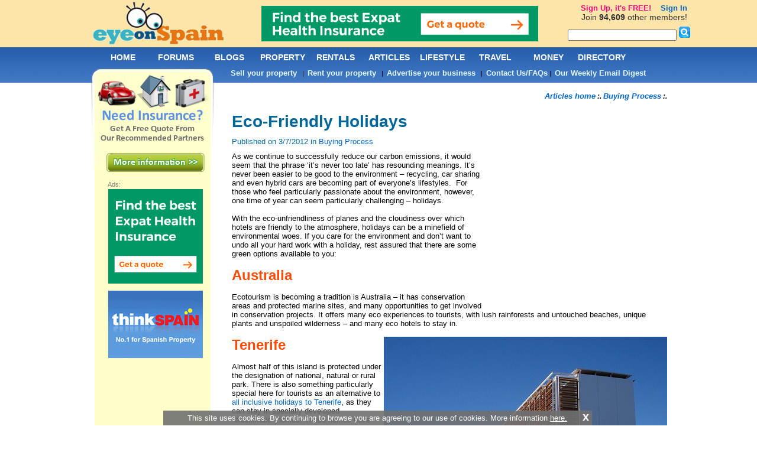

--- FILE ---
content_type: text/html; charset=utf-8
request_url: https://www.eyeonspain.com/spain-magazine/eco-friendly-holidays.aspx
body_size: 32455
content:


<!DOCTYPE html>

<html xmlns="http://www.w3.org/1999/xhtml">
<head>
    


<title>Eco-friendly holidays</title> 

<meta name="keywords" content="spain articles" />

<meta name="description" content="If you want to reduce your carbon footprint check out these eco-friendly holiday locations in Spain and rest of Europe." />
<meta content="2006-2025 by eyeonspain.com" name="copyright" />
<meta content="Index, Follow" name="robots" />
<meta http-equiv="Content-Type" content="text/html; charset=utf-8" />
<link rel="stylesheet" type="text/css" href="/css/screencommon.css?23082024" />
<link rel="stylesheet" type="text/css" href="/css/screen.css?q=2017110800" />
<link rel="stylesheet" type="text/css" href="/css/Calendar.css" />

<!-- Pull in left side and footer ads -->
<script src="/js/jquery.js" type="text/javascript" charset="utf-8"></script>

<script type='text/javascript'>
  var googletag = googletag || {};
  googletag.cmd = googletag.cmd || [];
  (function() {
    var gads = document.createElement('script');
    gads.async = true;
    gads.type = 'text/javascript';
    var useSSL = 'https:' == document.location.protocol;
    gads.src = (useSSL ? 'https:' : 'http:') + '//www.googletagservices.com/tag/js/gpt.js';
    var node = document.getElementsByTagName('script')[0];
    node.parentNode.insertBefore(gads, node);
  })();
</script>

<script type="text/javascript">
    var twc = twc || [];
    !function() { for (var t = ["init", "identify", "track"], n = function(t) { return function() { twc.push([t].concat(Array.prototype.slice.call(arguments, 0))) } }, e = 0; e < t.length; e++)twc[t[e]] = n(t[e]) }();
    var t = document.createElement("script"); t.type = "text/javascript", t.async = !0, t.src = "https://cdn.thinkwebcontent.com/twcan/v0.32/track.min.js";
    var n = document.getElementsByTagName("script")[0]; n.parentNode.insertBefore(t, n);
    twc.init({ source: "eos" });
    twc.identify({ username: "" })
    
</script>
<!-- Global site tag (gtag.js) - Google Analytics -->
<script async src="https://www.googletagmanager.com/gtag/js?id=UA-92160-1"></script>
<script>
    window.dataLayer = window.dataLayer || [];
    function gtag() { dataLayer.push(arguments); }
    gtag('js', new Date());

    gtag('config', 'UA-92160-1');
</script>


<script type='text/javascript'>
    googletag.cmd.push(function () {
        
                googletag.defineSlot('/1022255/eyeonspain_articles_body_300x250', [300, 250], 'div-gpt-ad-1460711114669-035ea04572d44a7c8113cae2b374bb86').addService(googletag.pubads());
                
                googletag.defineSlot('/1022255/eyeonspain_article_bottom_728x90', [728, 90], 'div-gpt-ad-1460711114669-abc44fa5763d44e89b39c5cabbf2b0fa').addService(googletag.pubads());
                
                googletag.defineSlot('/1022255/eyeonspain_article_bottom_300x250', [300, 250], 'div-gpt-ad-1460711114669-bbbdb22a513d4209bb09e2d63909fe81').addService(googletag.pubads());
                
                googletag.defineSlot('/1022255/eyeonspain_leftcolumn_top_150x600', [160, 600], 'div-gpt-ad-1460711114669-18e0e31061e142e4847133f4c54a552a').addService(googletag.pubads());
                
                googletag.defineSlot('/1022255/eyeonspain_leftcolumn_bottom_160x600', [160, 600], 'div-gpt-ad-1460711114669-7b003b71c8b543c9a9a6541e6d7dde5c').addService(googletag.pubads());
                
                googletag.defineSlot('/1022255/eyeonspain_footer_728x90', [728, 90], 'div-gpt-ad-1460711114669-610576be9982475aa1487139a73a289f').addService(googletag.pubads());
                
        googletag.pubads().enableSingleRequest();
        googletag.enableServices();
    }); 
    
</script>

    <script type="text/javascript" src='//www.google.com/recaptcha/api.js?hl=en' async defer></script>

    <meta property="og:title" content="Eco-friendly holidays" />
    <meta property="og:type" content="article" />
    <meta property="og:url" content="/spain-magazine/eco-friendly-holidays.aspx" />
    <meta property="og:image" content="/images/fbicon1.jpg" />
    <meta property="og:site_name" content="Eye on Spain" />
    <meta property="fb:admins" content="555991631" />
    <meta property="og:description" content="If you want to reduce your carbon footprint check out these eco-friendly holiday locations in Spain and rest of Europe." />

    <link rel="canonical" href="https://www.eyeonspain.com/spain-magazine/eco-friendly-holidays.aspx" />    

    <style>
        i {
            font-size: 13px;
        }

        em {
            font-size: 13px;
        }
    </style>
</head>
<body>
    <form name="form1" method="post" action="/spain-magazine/eco-friendly-holidays.aspx" onsubmit="javascript:return WebForm_OnSubmit();" id="form1">
<div>
<input type="hidden" name="__EVENTTARGET" id="__EVENTTARGET" value="" />
<input type="hidden" name="__EVENTARGUMENT" id="__EVENTARGUMENT" value="" />
<input type="hidden" name="__VIEWSTATE" id="__VIEWSTATE" value="CgmHVA9gpxoZD/IrXSJe4j1DXmL818iBJQ4Wkx/PpuErCXrAkEMg3eY+tauAnR0mCCps+5tcXSga0BLN+F3SyacMs4BiQ7/JH9SedZsI0AtYS3Q8OZIHR/TeJODbysPKlLFkhC/m/YHgRJyNIZfO3h4jvH102P1/O8XEF5ub3GbRTHZ0YIyNn7n6QDuP7k5LFikde6KMDamSrTC/YTcPP0BKAk//jnHWyv7OdG1uYxIOvsWWrCJN7oyJY6AaWaDVRf/LoXicF794w5ZHfi0lnzfbAz5Q/rrOYF1C/ODHwoQX51KaIKHVMjlQedX0YI0FPvFu6uliEFWaDImA21vr+D9z1Bn7lNGPN2g1qa15FuQGC5OHPbCLPgqyVJ/YGS3j7fdJWPwjUNe42WMh4nfLx3iYBfGuxidMxwqkCdOOd+BC2LjEC4O0x+7f+o4rS6u6bWTpFZf+nupNsWlT/0FtIlF6gV89PbnkHCEaQMtJ9DEesutfzuikKu5Wb/88qcAaWRf0aDxH7Cmm+VLLDORMhQ/WtkaWQSaTwarGT6I/al/q+jeNlvzgrOLW1qIUyCAFG4upZcNgsA98xa9lKuxdqR8APXUFt1gCycu1mPUUx85PucgPumFRre8/WLCVmvAPyCZt+rFdZ7Qfe/YyhKmkXfBeTroZNMZ5zE5sihhn5p+4lgJh0FybWbZvKBnPJJ97jrsYQHl99OiKPXm5NefjuzlBevm2IgRY71s3VysWf+hEZzZ49OUeUP+jC85mOTdScNQdhLZID+xcdcYAvthWoQDEWm/966bUGJm8WsTnUGTfVbcOEQPbdJh3pXOlsKUj4vt+iL9Nr+kfKVhYN4QkRZ0Oeyn7TKGkrMo4oKZu/GtnbjliSdbSqvhCjAxUHAV195XzDTPw8D42B9xucU6V+iqszWD/YYPcWQNcyqaj+3preExM+glzCnxEawwKFc+l0DktL0uZ+iSdOFI3w8xAJjtNwF1XUVKrK6aE/9HRpUGq/z+M0W07nU+qsH+goIsIdcguJHb6pw90t4zfmG9YEZxPMSnPpEXxRI840OM6BAFu6qKHwTIAAhMRmla72JLlfKpAUC7jeESnHmfcjgS8kFdN/FVVFdBeIjwN8AwlycGfCWiO5S8tOdUG+oewt9IhhUTpw2YFvY3ML/t1tT3q2ZF8mNmuTp7QEtM8pxU/pYsDty7oC5RiXlWvL3GiEtzgP2WW1pugyuJoJqHiGBSJmtG3ZP4YRINF7WgMouuQ8P/WFVF7p5fbtNvXU+UJUKUqZc4We4eCZZlyzK9E1ZsoGC9+KX9KbTXgDk+0lFkbRQMiLnKVtOPzIkNNjKsXEcaiPARiQcC2lVc8PIABkfdmrHoMWLXjCWUaoIUz3+qiFrud9jv//4WKpCjLeuxzKvJJlSmDjKw2vSn8186L5xtXpGU+4cqhKh1IYb3PwEJywZ0jlS883EnMvoTM9MlmcgA7Q0pYaeySBbC+bTE83BEwYsAmAl5uDUtquDaQmWQ6EgwwUVD4wtpT7qkRpXP2rdwdlJKdHFh8YS21f9xeQnbnaZBfE0eNvjij+cD6o/iP/sqqYaA+Bw2uWeO7YY20JJKWBkeVePdrttpJudbJ+XuudHUUq/3HWjPg0h1m6Dn62TUl4q8pRsx4zARe5scP9KZ5U4aSrGn819wMPk5hUUa2VDBkONzt02q21aR/10r9R8Or/TjyMB8rIoqfOT+9hFo6zViPtA3WAPMC2Sx1slMr+7Vxd2wRqdeV+5pzYHMZn7cn2czAfheU/tYHwh8cQmxiMe65dyfNgBtyXx6D8wnZ0ZoGyjCMGvZ75o7OxuG2dahkA6Wye+TvdvgumnahZp079FReaKkSqxqzEtamXKilnvyJ33Py33suPu3KiemAfl97SdB3H5wocvHa6CMKp74L/n2rx76mJFjh6/AlnujY04QT5BRrrbqtqSkDzsIdorHZ0OIsM6Kj6ug7dxrZ9SUKYfbOwrFEbQgQoN+eMfkG/lKyzHwdNXqyl/m0VVT0Qd9hfPoAIePvqZ4qyMA2y3hBPvYL6PCofnTkSjanNqbzvUV7KLf41PHntgHOJC5Gf+aPenQpcv7qp0VJQOvJT6DIA6CZ2IeDkfeetnM/NtHPZoLLYhfr/itEi022a0uzftZdkBk316E4jZ5GVUC71Z1V/rbQL5NaQE7LKOPvF6RYB4RbTPUzrJ3O38jKoEIrGfse5It5lw75qqDb0saxzUBc9c2iE77xcvUdkmMcK3vZOj9c/Wu1NVlBIdl5Wzaq19E5WFrJD5Lyv+b3RJLoCBi7+N6CDjBQO+9Wgv70Un8Vcwq/lDgLCujA/uMV4WeuunPbCEuLhgp1hcgxSae+YmMhtVQFUxZUWSR5MQ1aFRziDtCHTHuRuSzaFbswr5leZzJ8APeh0X6pyjyPHvvrDvgyi9t+lgSwbIpYkzY799yth4BEKsHeH7cO20OcmciUUtLQxDbX5hMUCuZkCaENtsyQw6u3B/wlClfaQlX+46OqWvefCc3LfIqNt6ygLPWpEq3iDdtKtVXBHG+goHGpOIzKZzlakMd36pLGoRpKnDcUrULTWKOIm2G0/4a5nNM5yM5ey+aniaYLXdU+lVl0pYdJIUkmr1s50KthY61teI6DN+TcTgDaQJSzGpeAWGWfHXxxbg62+BAM6UzW9/450mD6sCb+YyGypC5ZFNuKj+I0ER0skyjNnOMQeS/0UZpkx4maJTtbklVPnmYQLTXKiI+My7PxZJzAxV6aYWCZNO7tow9xP2XMrUUj/v1iGRgfB/dcaS6eRKVru9QpOVFPHGMLSyzIVQv4RpA7f1nR51g9SPa3GVjg4s+0ck6uk8jbZl/31QpSrVHHNunF/KuNrBdVlqcUnGCK8J9j5KhrfUjyGgK7EgcRK4klBeFTVh0nrqN6ShxqjzCfKgqF0JAtcNoLFlpdT8plScp8S/ysAp0SGoh9qaf6sZhMpc9zlDaJs+cbKHruefzvtHZTwJkvrP3VpCfFqvouYbrKBANkOkcHwCaY9FSiWP5YRfLvU++3zZdanFNAUqDx2zxFUqJXEM1ORswRCu9WvSL3mlt8wSeL2l12eCVTE+7evQetZto9+zDFeYexPzNeY/zHjZ/QntmDzRRVGti9ms6cnYJvQFTXx5LYdfHNItOEuY9AFuhdPI5jnMT3WjUUImdO+T+Qv5ztjmyNdRN0VXtdph78oeAuQh90YqO+CCgwbAgbCQK5a5YX0h88Ux+WWQ0/nM8wXLcM3PnjvGTbYnFGrrgLJkDT7oBB12xhwWh/lvdtTzoe7NOqqG0ZDJJMfJgA/cypxaz49uqpT3RJMEUeyHeiyOgUsS4Db1u8Hog1njsMiMoHzG9AZ8KL+2DjnuqHUmW/EhJrjTfkPvfW32iFYtolrOobt7OxgAwuuYIuzpOYFsig+WY/GkL0Iab1KTYOheFEn8I+eXSpJq3IZuHWanNaOlYNAm+n/S6qeSxjhAgY5t3iKkh6uH4xJlbZzUOZpVEOv2G2Ffuf35m7otUxe0FbylL4BPivwnW75byhiHazfq9x+FABEU/W9J47Q489eoVqKjEWiEh5/Q9oURn03aTJSl/g3YTvjPjPbrTMJ6sboaS0RidtM8rq5PubBjSX31jdQfxxBmTqFpAuyAShMlaU/PCgHJGWLGPzR6LCFqTIXDmMCvGPx+DlNHoQV9hbhO4RbWi62BLAAvkdMZPWjxJAQ6X4amgq62WjHQlpJxem2ZnFBkGXccMRBlxJCdBwsqzjgx/rSHvMjR7aQGeFHIR34VaxJXLBXiXSU8feKqvbF763BvaYrLbQb8Hvh2a9NV9WigpED+4/[base64]/eyUSm4H1qcCZBeMFuWqny1cEuI2ztwYd+ksyNsAbpuJPtGVcRgb6JoSFkCH65xxV11fOT62cIXiekmtG89W6UklBTCNwOcqbxQmBhGI7HSu+map1E6oNXhGQen6jI3hyHGK3EtAmwG/VtchXeVqWDo8tsC5HJb9ODYppRM0yQOnO54LsmGATHPxvx30CQdTRkO+Gwqh2jTNXvIEpsqH2pb5aK7apVpQCUz00Y7vk7j7q2BqjAZxGZ2YpesUdqqRRtv34HKu+UbRnaRxXHo0+xUYvAevWrWn49LYZFpZd8PNFP4pCiS2Y8Ex5gop75Ovts/ntYMscudnIOwFNLrFNOFL29Rf4CfPtVmhZiF6cR1gIVIWe3d6zqw+SWIHtzBAXfyQP6nCrufBvNldFmRom4pD/E6T7rMcarghamUExyHRNInFoSZcQYCdtjo1thWK214cc6A5RkM8rOtjlDz0+bZx/cUYSNqtoeBMhVweqT17gfo76UqXRqq4y6DzuOBVjBtQ4ILOP7yo5pWaBI7iu825N8FbV0gjehptLBG6poJoN58kdB+B/2qp8A3lIkFaY4wWBCVXBoqWQ/xRtspRovicDW/8nw8pQ+JU9bcGsEZY0du64JjJIxj3RrjLfq9zgSmhAKWFvlTY6RGsP78dFfpu6wCGfUWQ5agcZbqdid7DnUuw2Y4vGxRcUor85IrPGFTpZRYHEqL+9jU5+uEoHMXvBbgpPoFksz+LJltdQzKLDAvmb7LDX+tSvAX3TIZc/wzVzR2W8cWtuoMg57+vS7sHNmf0QfOfiNQGLuZN7DYK7egQODMCvNiiSFOaGhum/wrS2pemD0co1mnJmnDOkE5M53utzwdg9aNePIlhwk9Vr/zHezvW4ofmaetRKpIZJcIdAnWotZRJx7OnSTXm93wsbBsi5JhOXRxPk9ZkQ/m/E7bKETANaaUzSE93fdIqKYRlJCUNM5aAw3AI4KAcUCxLN+GVRd6gtadwqKRBypIIqpuESrfasquag1315+CfIY5v2VtXiX+VZ+nY2vQOi3fXsTqx01WPlgELRzv0zM5cLKXXrzFN/nPp0H8DyLFml0myqEZkDph9BsNptxuLxX8FaqHInm1Qk7uuDufIoSBQ2z/H13YoogAQ0QXV57ziNfdrnIGonP+LogS1HGxO+/N0zZaib9W4pxZvsMtvhlCLIQELzDfjgEtg6E9as1wu/fKKmjq1ZV5LCx2z4rQDrxrJqGC6Ys0M5nSWZmg2/o/GWF7S8eKHV5oIyFpBmjwnrMbSk7npWexub+HjF6uQdMKN/gzlRw1sYtUdiw8kQPNMRbgdRpDrrplABXqmKlmQic4BNcj8pbMZew5EtJ0n/mXZgr6ueyyBLkS/C7+WsOpbxkjpvRy1NQkwtQtd5onZLkUCEpwMIYY0xFNv4Q3+scn8Ia5HkOM1b+5eKKoyERE9x+s/1RnBzI1SRHA9weEZTync4c3rgyVaKOFZb6Qy6JG520NnGpXVQlIIYDSDJ8E3YEJPlm6keqLlq0orKUQCfDlIw7TH/dcBt6LG8t4//08SzwQ3CZxWCfX7UgHCIvAo3ygBMYSHpdqS0XI29Hw0jX7HARBYeC1z3TR0doRFRHsjjtN3SwrFe1xC7H2f1u4HVvPjGayd58c5ac2vOfiptXGMLMYWTbp2II8Hpf/5IMXfW4zoX9lNucPkAx/mkho6KJ7gqj2KcMYFSaK60EqCIrX7F/0RmQJ2pgnNngeo/36tB5QxhxKOQB4nHIW+SlhfXvnJyIgES8qDKa1iF3LPCpTqkPtWPhG4FSWgTitfN21qn8Pmw9QhFJ/SyWakq8AjmeZ/agH8kfiawQhc6mZKaYgbveYjGGCDDoif3gXCaOA+o8j0RdgmYF2iKICq4CqluQzQlMCsct4Mu9feiuPjvAkbwB2hTJRZ7x3T8sL/D/uUQi7GO66zZvALSbyVG6DEHZzKxtlmEaX/kLwa8BA8qAcL6negy9MKbrC+odcGscdpLZ9oNw2iiQkJZMHGvc1AmwbFfSh9K1x6dOMuPcHExbEZmLAK41TpcTC6Y4mU8lXWZy5YO/9L9OTNJYiDFajwD6MwIVMQlrK5RWAXywENjA38O8JEb1gx617JBj2Z90vMXa+VBgspyi7Ti8/qeC5z/[base64]/F2spX6JJBB6G6tJpwXRGTEEEEAiMSQCF1YBRRM/SbK44isQdaHTySNvbVNrMAH6gQEzIK+L53hvUA3N4Y8+UHvKPqOmpcmw4KYSeBgS4xZbf2v/bkU376a58mpxwKWEI7cnHHwOJpEwRGaz2GYIUmXUeIDBjHx+a3KFFmx/UoXcYyP+p3u9uUzlZIRhOvksA9+Xr2dcd/yJQOS/0dxquXVsj7SWRFhpCW5Z8yEkHSbSLBzlDPM5YTAuUh/YKjCRkSqD4Iwd3pjsyrBKl8CbDHQt4Ey40vPPuihrr7yrxdFp1WQTztmhUVeQixv6Bb6/FCf0afURpquu6ArrOxntCb2iIxtoAeoeWCuz0bXU7lvjxApA2FnTIYKtDKY8TEJAATW8flmFC15QrCEz1SE7U87XzZuE3hjnsH2XbIKHqAOmulbvOw4Bx44Owz+tW/unwNuvFfOdZVA/qPw+861+ETO0055Ay2wbZ0Kb7G6wMJF2XOfye7U4/4pN0+7zXaPqsmLgf4PdJ+wiop22XwfBydiqazs7r9QaH/vv0pVRmymnDV4JPqj7QortT/Ai1rGNqvV5RIGV4V+DNV/nbjCQRUgeEFJNEyd4ODxtQjC9yENL/eTuDgEtTbsCL/onojXWXEqiHwh8seGMog6KtKYTJEpAI2eC+5h5VLFIvwcvsit+3od+LUEwGqcmbSILdKH4IscpkDNRA6WdiKSmqt481uFI7AGlKs+RA9P3rQp1O7vCi+n7K1gzl5YedIGM2ftnf85bFllI+VHq2ke4ljFSXo+ri2fGip+yyEkzlfpRDFWTpXmotrDs/w1FDTGoHiMhblTN2Q6ahvgIFDSQv8hA2L5Tv8MLEuF/lemTCwuDb7DD4SKsA/6hcLNjxyzF9Iow+anOdkRI6vWIzWiSgvmK7lu8kdqZEF4RCeIqcHlpze2BFE+AjF9KQdpc6a4PIIMpARnJziDAf35Hsck3XgYt0/w3DvEt7c9rliqxbAhy4yGf7AxKWZg6JHdEI9xLxxyYnGBZuPYaWM1VYAbyjpcYC80xN2K78z2ff5luynYCJw+eqo2QCeqLyv4JZO82xOb4JtrJVyuLKB87HRrKoqe8ByReNgsTGlXJ1KaEpNU3suuCZwteQggTiIO2gj06TqTLqlKoZ/3pg0NXy+x6Ew8VBsfA3xj38plMy1MWvlG6uVSdmQ2y1iNZwA0OeWIxZ9ks71Asuvvw2sFPbPkHE7wO/abIPaZzWb9Aa4vGtZhImuwidUNk/Yji2oXWAoyP03ylp9dwBhDM2DXSUAuIYYdftetke8j4s6YkTSpFq5fED1S7DEz7jWRIrGsYcUkL4odzMaq2qPNtwd1kFe7Ih7oEDmhQYUONKxP/X/iElnbdVu3JknPNpoHbswgV1qB0oVEszrFtSDqKSrXcpSDHtbBeG2xCZCq6fcZUgXiIgy4W2tE7AcV09PspjCosQsh8/6j78AjRQ5BCuS3BfzReALKqSaN4fce5ayGcvawJzxgSwd2o2zSrhjVcxp2nFb2K6+7m2wJEc3JjEfbdfuhXtahpf5KL7gZDjFf0E81zPpZc0GbgVR2ymsf+Gpy5tNqNY3K2UDlAGTvQIx823IYUPavHs0ZnibRcdlTDShBh2KjiHZ9K4taklf8MMsb6gMceL1/kgRayQTRS9MBTcwYefOifA5MzNDoJafxmTTuVeA3xpFpsgqcj57wpP77gAcROzFprLPW+7S46K/lBgTLylAnEXelTNW0cXUrLiz6upzRPHhpiWMWyUkmoIS7D2xtQ+UyadZTmGiuwkv+NcKUMS4CTgfKUeTatTiy65cXcnwdVxS5bvZ/82Oq8zHv0UQ4+bW/0RmrugkB/wdk8wbMAqU788mKfHGylpkTcEb/AlV/Ay2Sgjm/U0rmV8gt6enfdhr7kzJXVMA5okBiv3kh5rD2A/cCH+zcbl8J1Cl27L5T/Rp413fegJcNYEcN6c3cpV9Vz0306OV01/gSkQOl2OEkuD/RGoBvQdVYx0AQh7+sb7Qb1wJiavO/3XWqww/H1cJijV15PGFdr7MgDatxvNO+KDnfu2J+6akEeJzVhCHk5+3EhU3fz4rig9rlM2v3gz06cbTmCrUQgfjGbdTZPmwduZAhORse6A1CRE42pdxPYATEFLSLNeZ2TkQicDFxi+K3/qO7/hoOg9FjiaqiTABWCamT81zPqx4ipSP4qb2n8U97Nhi5br4XdqeYHUYX1i7+Ln17JWjkREpch3gc0fRjPYm3DkkW734VCbHr9mVPQqtxl4r7gnbh5mUpchfkchN6cmo6KiXUkQSoQ5Prc3ebK7zh0bi2QKusIy/opZQOlWoh2KrpBoGIvyZoX9RnWBOdxvTOBQ/TmI5aeCE0SxPGq39ANP4dR2akdh2FmGq614KCZgmn23JNPSLRj1w7WbG3UYcZY2AEgKQb2J17tVuQm24Ny6a0LHJSTYX9eZNCVdsvkiKwetn8/BD64qTlJ0OQgGpZdwPzRSaWphKtc4OCqSCxvUz7Tgvd1Uwy7nr25X5AphzKmHWkMLA17WFDl5TgaI7010kSgjy7tbjdqoPySraaCeiKAFK8QrkjfFuO1s3SQFvtlCsd+TfAVrrGSIakcEYwJfAvHIP5HW/qR7LTBats+Bh+sHgVU8o3Ts/hW42RHEJdzUX7kXoFtQvfkEp4FmJZ6x+TiHkd9UjpEZfMkGEO2R8CH1FTAdip25FgMUXlBN1YHDFu2+AKuZmhbRmpZOY/3yhYlwSMkcCw8/u83w6xYgKcIUGfAXoivArK6Q2cEdiGBDAPBCumtCiOdAStZl0m8mR4/RGvgO8vlOBa8fRsoOUG+ljNAbbXwmd8tYN5xMOLH/yZWkI+xrDnNOSoZeALJIH/9nfcqJXL41v5w5IoEEnLN730JcvSugKqnNDs20JQtPR0nxk+GyEVRtU1TPUa2+SicpOon62hqI6PQ6dRCTD4tKquQeB8bro8KKmwl2vas0IhLsrTbNDjNG7gyNqkv+p0EOuhyDZHvB7SJn+9OpTADlCszYMFbzJ2PZzfp1V/6X7URWgWNzRamnIf09tNbYvNbpj2HWSVEYtvRLeb692QXUDtE7e7Ew3UHzo8hVb/mKyuSkL+qOcmEdhOjMcm8xWbRchylQwv6yet+bPEtp/EWTA0oIX+9R1OQbH+8WhaGPossFoyQkBmdMRXRj/x93XlhaACrLGx3Lk+4UEv2cpU/Zxt3kceFkNmD6Mb1ut716HbMKqmNbvaswT8ESnFr37w4IgV5EPYwQ17NGcnPnWcIFbHPI3J942MbhtFRWM8UFNlGP3JV5OkkqqMTLwdU5RdihEGzDUeYHrgZ39GmgcqEMxH5YTdLMDPtVCml2rL483/OirdGtlQc28BUNJUHx805/SoIpQHd3u873alssNwrowjVj6vxfnApKEK9FHyrn2xKuqKqpZiDdTWDVbsOJWj056F87qF1cIteQ2j0gdZgGLWbjjs3Br2y+en04duN6FDTierecRE4kMJ7velByPu0nMaYg1p07z60RyVz+7B5I4kCs/MJulS4eeWsY7272bjt8bQHcPr/3LfwP99zM3k/4Jup7EguJhgc7H4T2g9v+b3EU97ARO3HGu0TJRi7PIX5AQuEzzG+yvR3ahxIanIBCqy03iSmxTY1YTHA725QmIoHAf6xPD/QIfDKQ8RCYWJmKz8bxOlE9cJ7hGJ0N/[base64]/2QZQ7UlUDUJN21rcJbKoZ3ShQ8TtxR0AaDeFtvBh2F6R3k5BAlMywT+GdA6e3+/SJ1Qu+Pi9vRwJWGcYsTFOcLwqYES8m1eId8dQZTqw+nzHiMWi4DgVkvdiuOE+ID5xwJuVcWoCWty5aA9xgTEZ78R3Omt1mPBYY1gJpaMMaeEazAlRKaNM+HtF4ZQZYDdP2ARw/GR15lYY6NiDELGMYSYIJhCQKl3M1a2DkMwOHumvgeDP0AiggpEgxg98lMRqi/OOu9a9kPr9hLztym0WXZNopQvqA1R6deTuT3O46FHbEF1SdLDGRNyVkAmxbjEmR9DSRlAIHD0QOaEdA5B0aaxx0Me1JIzy78DhzWAp/tZPmRC3XOyN6ExX1zgInkPvhVNtITrdXCFtwbLr5CSPfgQpJrn93YkiPiOIdI6AI5g+VZqfJmdqJ6ggzH6TCMaSflZmNEV0tq4oJHA6FRkjTatRKl56C1aVcT1y61VulJuceHfoiOLR80pJv/dsGlMiDzLjXrAhMwjGNNMq5gHfKTv/qu2iuYSURZsBIp6rYl6id65Jejx9NMzQx3Yob51U/7kEmafeEW2aGWAlS036smwv++AV+fVAaKgOqhBo1K20Iov1gKbaPzeBNJiLkjfNWKOXpi2Jx14plDznEZ0U2E5N1pyeiVRDoIl4F/ak3buqQyGaezGnpCNBi5WF+DGn/aPO1PimFAgj1xGC1aHRStS+Yqpkz5vtEa7ZJYwB64eC2X645bwXj2RZWGQh9x8xePW7cJXfoPuEIm1Nz8DRgRHGNbPD5XWclm7AQUwoLJAdxfBd8n6/i/77ELCxqdnoysiYH7uG2P5jT7aPJMTFGo1Tnydx1+5VO1SDNIB3viDfiAbfi7KzaykASDp0kawBbctYvRhTKsL2dsz8XbpXdxnJ2hRh5rkDaJy3vJJDm7m+Kv2k3Ds4HwybYyEpRCWmSvF8HwwdmcmFXYe7kXgWmG+WntJxcrYyZmB1wUlgg+DPeUE6y2GS5+g/ApZr6aQirPDAVbtClUvy3ja1XJ4SiiUztgPzKE9uvb6a49hpf8d+2j40PPqSU+g2aSUJfNcJU+/dDFR6Ybbt7VBPVES4vMoNReLav4jdDYC1zjzyy/F1zmWfLfrhF7Tt+qBE4FK4PXOjjiOJT8O7DVgAasDXDZfOa2dYFpoFFKqbShMAa0XiYZYypmYTi5oBZytTKHsivp4X6F3U0XqHiEpp3l6BeaGOTT0Bzf1y+5Qu8QHpiyAA/gNh943fIg84DYonWT2cMXe/ZnXq7f+Y0ZoDKyjiTry1X86Xahk3y6Ww2XKf4oMHS+pSFrLeoayelFFgqtorbuc0GOzoYQqXuacMs7sTvxuE5COMuLruk2cOjylRXWy2zAP8Pd/1m98S46DmaevIZmMrq7DlWzW+j8b64jRyKjK3mLGc7wDac7mS7Q+cFQaF6TChbYTFib3qvHrsvX1tX3YFTO3MZeicH8XdEA7LiRO6SVMcKL0qgOmkeFMNgL0RLbmZe8ExK17+JTERec32q8q/aBo4kZ0+NtIBl+IFgQ5L50bU45XCu9WmTJjxPyYyW0+qF1UB5QigKgqSbC2G7wFidylp6trnXYCsrglLCbXNSmlNRGUHn5E4bc+6v6NAkG5iT3ct1R0F8g6MGSrQ/6TeB7ia1ej2D9TPRB66cZIRN3ygWscAyOIkYBrAjwBYTg1ZnXejssxV9g4IieYKBPAbAgwBOcNtiMy6h5GkGVn2AmBj4iGgsxVUCtMlYcsV+arE8wYFAjRHxfzZitZVRD+vnT9ygk2xbDZ5sKALIcWunePfj3ap/CDy9HlAAD3GH2zclbNgy/iceovVVhVwg7OtWvI+E7DDa3TrXfCYyXBqDKG4iKB+8Ce4euRdxwjDQkdiRFikSP7lr4KYGc4Mgb69B3DHVVOu8qfaRvTVlmcde0F9MxADbbkRodWFnnBgU/s+iHntWx0zCAZkO2pb/lXNip2xNjbrUwTmLfGzc2XK6saKe2laz+mg/8xkHl70+zQOg22ntln/QSuWm7Z0ixdJo93y9TS3foAlUfRcpvURNy2Z4Y2yIpc7+SKtbVD+NAjEA5l46THt8ONUjcdczLKFXEpi4hRP49iyiIXN4Cn0l6ox2COBuoLsJsb5NYLH0utkuoHnHoZcsFhZM+rjh2R+cdC6TuH/zCdAeUaju5lsx4uSk/4TefBMgO+fMkhGk7T7zTIrBoqFsZIewdSQqGJfjx2hpkZpWSuoqgHMpIE2yQ/fCf2aofE+W4/3bviF9UqVii0PxjfHl1QfDlNgOvxWZqVvYbl5X2hjg1syu3CCMYcSN3E8GXHG7BCzqvflAP7s9osI60KWrnrSVrQSVFVb7js6lIBosoeImAgHDnn1i8ZnfDl+sV0DVVi84GXJW4j38RTQzR5XTM06nD0sg0m1SRNrmuJr9/fjgU5qEy1FQTD/ltQkCg4YpcJ4CDdEpWveXWJ8Xt3vzxCOltsbROF8dS8WlSmlbthozNBxmjZaD2pG2CkZC8fNWhVHM6Rc6hW+BvySqHm04dkxABZeTlPwUEcByNbFafXR5B2zOkTt7fXpjsVlrHXtL/TlayjPK3NggY6d1dzStQKXYUZwBjoP5fpHaXWYMo4xN0QhxfAD065PWcNhIdFbzmqXrfBGedyESU/XxnyQdwez+Rxx+6F5tSil8Bj4QqoEgKNBh6xcl1r7/l1dXZ+0XHBgr/nixE3MIHiNq3xZ8FcjeqcoyBtLr5nYeAcATcl/BmeCoLxKmJwBr9D3OTk1ih91BnUT1PiYWaNPDXZiH/yZdV9r77/l7bEzSGCeuU7gLSKHo3UBM/XAmfG0HBI6GiKIOPkBK6PVlkRAkZl3CspQCate2DkmBCBltOLXMuU1OT5xJ1iRWsxmZFecob/WBypMxFPZgC5yp8XPV/pjB4hKRW0onE+D3bNrpoqQhdEOTEYqs4XLubyXew7SOnEg1c+uvCh+4QyYYTfbo0kDFPboKKTPTu5+kV5d/tanlOn5FsRDee81SJcKDqQ0r+d6GR1b3/o6RO9TPTKIZ80Di7O6bgjoDjJiuj2r7JYxDhZs8OnLKHigj5Dng1lrh7ZCNWczLZviRPCM+5mSkS8O27lcvoSh0kzeUdSlId21TXEAwNaMuoq1kW2EL+d/2SgtkdxXcQfoW+ElR5B5XVTnZNyNaGmf7e46mnRqJHcg/j90BGwx9DvUIkILKARGX9j5DIJGPTzUeuWjqRCiMKlG2rxChJgcrG1zTfHkU3yo8JodD0T72juvKTULQp9yPpR0QoYVYB6zklfEzREamqBP9wQm/1Q65NxVy7/HahxAlYIIzqI5WSFy/EEBuBQi56Gw84NX4pC3QcOQO6x2N94voo9sg2zKcG/p/R9hK2+wfPGnr5VvdNb/n2PLaP8stqZbuug+XaUp9QKpkpQ1LGOfgB9dnTRpxCIiHKLYdZ3ytyfjKCLiBf1LnQFF8raiidHRQgmg6qWMRKTJlSQpEUN/h+OlIZK4qvjc47XP/XqOj3kFkkMdvlT9d9j/m/18QjRhMK53Pb6U1Lw2IW7lp0aTxIJ9YKVz4GrVlKg1HMxEtVVrLrpPxWoIgRpDLjbdq4OE9bjn9tGe/Nm46G7HJjww+1VxaRKoACNc9SdFrCT0ct1CkJmZjqMy77baA26ntcgolu8HLsIxM2GFGSOPFS8/JHjZ8NgIfmBjqlTsJTMcJC3+yZIGycDyZHVOoSVgUhgr4g9jPxV5OISjbc2vH+Ve7ozOecvkAvQsb+6rjIxQiQGgGzGeaUuvhbWuLytukEQBJkfVablZc+Ddi2N/[base64]/GsfC2ScP+xjLi/dL9yNhXp4PU+pAXutnGCBJJoHtVbRHVVIvs1VOT0JpjqhChHlEMgbDYKobzItWzQ20p/KbM80B/WwGCzBdcNwzBfgI6kvciMIoIkxzCVYzBDqFzMwI7JH4emSZ2jl9BgmM2HvK0ODbanaR3IM8X4+Dzs+o/0MM6p7Ca4/0hfl1r2vBruQTPfLSDtEgGncxE3gTVIR/s6KeK+83PeC1udwUtOtZe4bDn6dq91WiF8kgGaVZdQJrL5fM9YYmhn++gfp/ppAqWmq7Y4cCN0ULbIPvb2470qeJhmtB30twU4YiBYiMjX4Pk5WEejRdzyzgN89HCGYWqDHw+cnxNhYW1RxVk+vqwkzJBXFpnLxPQopXpY9sRS2MZxjbPWP5UkTGk8oyBREyhypUKsodL17P+sKlB7/[base64]/Roqu0EwXTXxCaiQc9Amzvt06V+niZm/1wZU2gEHDnpsMx2wUOj6KFS/Z7qG+SVcy13aiQUaoa4z2Y0J8Nxy8RtJBYixeFDhWPdHPm5Jc16uVUmfvYzUnRXLWMfLnuXM/s5ifKJkouHM/83hckQDTwidVthEPE+uU1h+QRAo+rprJ5K5LFB5UesbjQEUtuiwJF2YRNIEx2XLTLjy9JdzmAPt6nn5BQU45SlXdx+u2pqPV26r7ql/Q7a8Zhvex1JcI/OegL0P8GW6+ipjuwUdJvHPOXhjW+iOlAT5L5eElbziYBI/sZMdavFprIchqNocywZc859nUNKMz75MLDTmRuh/cSCxvp0iQ9FlxrHd966amEw5uxsaSWit/GwMRn1n23F1tsGKyL+yRrv1B7zsQjsCQqvSJ1yWNp1sJEzveoRKlrfV5CNxKd9P9eEws36QmhiaX4EjeC5n/W4JUaObGvadYrFotB5ijytmVhJby/[base64]/G51rhKaTbHdzdJ60FrgYrU2HuxCkIoaN1UA599BkZmsAjnWcmb9jOF/VtJduhUZhkltRNrLnV4KQnhyvdFVlj0fsV838C7cmSwIRn6MWBVOOZCQw22a8D1bWc4tUdZaJWH57AftwJLOOo0Pyyakmg45XNT2R3cG4WS488BUGXr1HN5hGfMdFAc8wE93SDQl9UwLtcf3vhdUNPfHgjzPgNwuMdGzz+zuBQ/o6OGAC/Y55Nuj84Xl5qi6KYatw47AztOUzXkLVOtEkWfWT+EA2Uh6qB+iMYFbruKRxxp2tEZ9mu/[base64]/7IyHHD8ZzKFzL4qldVYHoC4/7m0Fm6SlJ9gGhy1XBmq1OQF9vsMX5BhtLFa87hyq1rNU40tCmFhFdxQdoo15vljAwullkw/txOVq9h1o+UjPps1mDnaoRxgNEW/FvsvS1UgTPTiqmHPJRwuTfDlAemO5zdptS+HQfFMlhMNdcFte4jatw3m8Kg8rR0G2vao85iaGavN5u215SvjppcnyLUT88FqToUSDkYFiirBoU1/1l5cwQeWDQMenjdHzyezIOJpqSwtJzFAtglremBb" />
</div>

<script type="text/javascript">
//<![CDATA[
var theForm = document.forms['form1'];
if (!theForm) {
    theForm = document.form1;
}
function __doPostBack(eventTarget, eventArgument) {
    if (!theForm.onsubmit || (theForm.onsubmit() != false)) {
        theForm.__EVENTTARGET.value = eventTarget;
        theForm.__EVENTARGUMENT.value = eventArgument;
        theForm.submit();
    }
}
//]]>
</script>


<script src="/WebResource.axd?d=pynGkmcFUV13He1Qd6_TZLHpzBtno-rmzxONpNPun5TBoOqXSjy021RCbQTrSDapYNHPPEHSwR1zujzoZvZD6Q2&amp;t=637814696020000000" type="text/javascript"></script>


<script src="/WebResource.axd?d=x2nkrMJGXkMELz33nwnakBtWA-htwxi_J7ZqD1EUmqvhohgNydCKI5EtfH6CRK6FPxLvJzjQ-A8l6H1wiQl3JdcIpLoBG8atT-QFJtSWFlQ1&amp;t=637814696020000000" type="text/javascript"></script>
<script type="text/javascript">
//<![CDATA[
function WebForm_OnSubmit() {
if (typeof(ValidatorOnSubmit) == "function" && ValidatorOnSubmit() == false) return false;
return true;
}
//]]>
</script>

<div>

	<input type="hidden" name="__VIEWSTATEGENERATOR" id="__VIEWSTATEGENERATOR" value="5FC18CEB" />
	<input type="hidden" name="__EVENTVALIDATION" id="__EVENTVALIDATION" value="3HcrbNzyCgJ/ZUVkmaVGQUhWwFOF1usOkH5H9zq5C6yMqr/GwnWknx0fvxFXSoE7uSRxxgKhDLR72z9GKdSey+XUTXdFNGoSUYdnLoi9fh6exLbJAXA0IH+nf34iyM+vNsiPU/niL/8LTrvx+3a5Tq3LsAfGCQ2+x7CEVry7HmWVh/mtFnvEcxdc/V/xP4/tGReo7Id85SCmuEtUt89Zqw==" />
</div>
        <input type="hidden" name="hdnArticleId" id="hdnArticleId" value="795" />
        <div id="globalcontainer">
            



<a name="topmenu"></a>

<div id="header">
    <div id="logo">
        <a href="/"></a>
    </div>
    <div id="headerbanner">
        <a target='_blank' rel='nofollow' href='https://www.eyeonspain.com/redirect/out.aspx?id=128'><img border='0' alt='Expatica - Health' src='https://www.eyeonspain.com//Images/Banner/9b7cc9d5-fcad-4ca8-b428-47295e5ae158.gif'></a>
        
    </div>
</div>

            <!-- END HEADER -->

            <!-- END HEADER -->
            
            <div id="contentcontainer">
                <div id="content">
                    <div id="Breadcrumb_bread">
	
<div id="breadcrumbs">
<a href='/eyespyspain.aspx'>Articles home</a> :. <a href='/articles/buying-process-3.aspx'><span style='text-transform: Capitalize;'>Buying Process</span></a> :. 
</div>

</div>
                        <!-- END BREADCRUMBS -->
                        <!-- START CONTENT -->
                        <h1 style="text-transform: capitalize;">
                            <span id="lblTitle" style="color:#006699;">Eco-Friendly Holidays</span></h1>
                        <p>
                            <span id="lblEdit"></span>
                        </p>
                        <p>
                            <span id="lblCategoryName" style="color:#006699;">Published on 3/7/2012 in <a href='/articles/buying-process-3.aspx'>Buying Process</a></span>
                        </p>
                        

                        <p>
                            <span id="lblMsg" style="color:Red;"></span>
                        </p>
                        <div id="textlists">
                            <div style="float: right; padding: 0 0 10px 10px;">
                                <div id='div-gpt-ad-1460711114669-035ea04572d44a7c8113cae2b374bb86' style='height:250px; width:300px;'>
                    <script type='text/javascript'>
                         googletag.cmd.push(function() { googletag.display('div-gpt-ad-1460711114669-035ea04572d44a7c8113cae2b374bb86'); });
                    </script>
                </div> 
                            </div>
                            <span id="lblText"><p>As we continue to successfully reduce our carbon emissions, it would seem that the phrase &#8216;it&#8217;s never too late&#8217; has resounding meanings. It&#8217;s never been easier to be good to the environment &#8211; recycling, car sharing and even hybrid cars are becoming part of everyone&#8217;s lifestyles.&nbsp; For those who feel particularly passionate about the environment, however, one time of year can seem particularly challenging &#8211; holidays. <br>&nbsp;<br>With the eco-unfriendliness of planes and the cloudiness over which hotels are friendly to the atmosphere, holidays can be a minefield of environmental woes. If you care for the environment and don&#8217;t want to undo all your hard work with a holiday, rest assured that there are some green options available to you:</p><h2>Australia</h2><p>Ecotourism is becoming a tradition is Australia &#8211; it has conservation areas and protected marine sites, and many opportunities to get involved in conservation projects. It offers many eco experiences to tourists, with lush rainforests and untouched beaches, unique plants and unspoiled wilderness &#8211; and many eco hotels to stay in.</p><h2><img align="right" width="479" vspace="5" hspace="5" height="332" src="/spain-magazine/newimages/bioclimatic-home-tenerife.jpg" alt="Bioclimatic home Tenerife" data-origin-url="http://www.eyeonspain.com/spain-magazine/newimages/bioclimatic-home-tenerife.jpg">Tenerife</h2><p>Almost half of this island is protected under the designation of national, natural or rural park. There is also something particularly special here for tourists as an alternative to <a href="http://www.weholiday.co.uk/Spain/Tenerife/holidays/" rel="nofollow">all inclusive holidays to Tenerife</a>, as they can stay in specially developed &quot;bioclimatic&quot; homes. These homes have been recently constructed and offer the cr&#232;me dela cr&#232;me of environmental friendliness.<br>&nbsp;<br>Using several technologies to overcome sustainability issues, the houses have thick walls, solar panels, underground rooms, light sensors and wind-powered air conditioning. The houses themselves are built from recycled materials and the water comes straight from the sea. As well as being so functional, the houses are beautifully designed, modern-looking and situated in stunning surroundings.<br>&nbsp;<br>Each house is also fitted with sensors for scientists to measure temperature, air movement and humidity. This will indicate which houses are performing best, so that they can be replicated.</p><h2>Iceland</h2><p>Iceland is known for getting almost all of its power from renewable sources. With roaring rivers being the optimum source of hydroelectic power, it&#8217;s no wonder it&#8217;s often ranked at the very top of lists of the most environmentally friendly countries.  Sweden  Sweden invests heavily into its clean environments, and lists top for Northern Europe in the green stakes. With clean energy sources and environmentally-friendly rail networks, this makes for a great green destination.<br>&nbsp;<br>Of course, you can also select your next holiday destination by the transport required to get there. There are plenty of places in reach without having to board a plane, it just depends on how much you want the journey to be part of the adventure.</p><p>&nbsp;</p></span>
                            <p>
                                <span id="lblAuthor">Written by: <b>Dave Cook</b><br><br>About the author:<p>Dave writes about travel locations and in particular holidays with a difference.</p></span>
                            </p>
                            
                            <br />
                            <p>
                                <script type="text/javascript"><!--
                                    google_ad_client = "ca-pub-0582075189247377";
                                    /* 728 x 15 Articles bottom link unit */
                                    google_ad_slot = "8698913358";
                                    google_ad_width = 728;
                                    google_ad_height = 15;
                                    //-->
                                </script>
                                <script type="text/javascript"
                                    src="//pagead2.googlesyndication.com/pagead/show_ads.js">
                                </script>
                            </p>
                            <br />
                            <p>
                                <div id='div-gpt-ad-1460711114669-abc44fa5763d44e89b39c5cabbf2b0fa' style='height:90px; width:728px;'>
                    <script type='text/javascript'>
                         googletag.cmd.push(function() { googletag.display('div-gpt-ad-1460711114669-abc44fa5763d44e89b39c5cabbf2b0fa'); });
                    </script>
                </div> 
                            </p>
                            
                            <table class="padded10">
                                <tbody>
                                    <tr>
                                        <td colspan="2">
                                            <p class="share-it-text-short">Share it!</p>    
                                            <div data-zero-counter="1" class="share42init"></div>
                                        </td>
                                    </tr>
                                </tbody>
                            </table>
                            <br />
                            <p>
                                <img src="/images/icons/arrow-right-icon.gif" alt="Right arrow icon" height="10px" />
                                <a href="/articles/send-friends.aspx?article=/eco-friendly-holidays.aspx"
                                    rel="nofollow">Send to friends</a> &nbsp;&nbsp;<img src="/images/icons/arrow-right-icon.gif"
                                        alt="Right arrow icon" height="10px" />
                                <a href="/spain-magazine/eosarticle-friendly.aspx?article=/eco-friendly-holidays.aspx"
                                    rel="nofollow" target="_blank">Printer friendly version</a> &nbsp;&nbsp;
                                <img src="/images/icons/arrow-right-icon.gif" alt="Right arrow icon" height="10px" />
                                <a href="/submit-article.aspx">Submit your own article</a>
                            </p>
                        </div>
                        <br />

                        <div style="border: 1px solid #97C5D5; width: 340px; margin-bottom: 1em; padding: 10px; float: left;">
                            <h1>
                                <a name="comments"></a>Comments:</h1>
                            

                            <p>
                                
                            </p>
                            <input type="hidden" name="hdnArticleNo" id="hdnArticleNo" />
                            <input type="hidden" name="hdnUserName" id="hdnUserName" />

                            
                                        <p>
                                            <span style="font-size: 15pt; color: #356894;">Only registered users can comment on this article. Please <a href='https://www.eyeonspain.com/Login.aspx?ReturnUrl=https://www.eyeonspain.com/spain-magazine/eco-friendly-holidays.aspx#Comments'>Sign In</a> or <a href='https://www.eyeonspain.com/Register.aspx'>Register now</a>.</span>
                                        </p>
                                        
                        </div>

                        <div style="border: 1px solid #97C5D5; width: 340px; margin-bottom: 1em; padding: 10px; float: right;">
                            <h1>Comment Using Facebook:</h1>
                            <div id="Div1"></div>
                            <script src="https://connect.facebook.net/en_US/all.js#appId=172568739443719&amp;xfbml=1"></script>
                            <fb:comments href="/spain-magazine/eco-friendly-holidays.aspx" num_posts="20" width="320"></fb:comments>
                            <br />
                            <br />
                            <br />
                            <div id='div-gpt-ad-1460711114669-bbbdb22a513d4209bb09e2d63909fe81' style='height:250px; width:300px;'>
                    <script type='text/javascript'>
                         googletag.cmd.push(function() { googletag.display('div-gpt-ad-1460711114669-bbbdb22a513d4209bb09e2d63909fe81'); });
                    </script>
                </div> 
                            
                        </div>

                        <div class="clear"></div>
                        <h1>Related articles in this category</h1>

                        <span id="dlrelatedArticles"><span>
                                <a href='/spain-magazine/thought-retiring-spain.aspx'>
                                    "Ever Thought of Retiring to Spain?", She Asked
                                </a>
                                <br />
                            </span><br /><span>
                                <a href='/spain-magazine/10-year-insurance.aspx'>
                                    10 Year New Build Property Insurance - Seguro Decenal 
                                </a>
                                <br />
                            </span><br /><span>
                                <a href='/spain-magazine/property-outlook.aspx'>
                                    2007 – The Outlook for Spanish Property….
                                </a>
                                <br />
                            </span><br /><span>
                                <a href='/spain-magazine/kids-holiday-spain.aspx'>
                                    4 Ways To Help Your Kids Enjoy Their Spanish Holiday
                                </a>
                                <br />
                            </span><br /><span>
                                <a href='/spain-magazine/autonomous-communities.aspx'>
                                    A Quick Guide to Spain's Autonomous Communities
                                </a>
                                <br />
                            </span><br /><span>
                                <a href='/spain-magazine/room-view.aspx'>
                                    A Room With A View
                                </a>
                                <br />
                            </span><br /><span>
                                <a href='/spain-magazine/mls-systems.aspx'>
                                    Agent Property Sharing Systems Cost You Money
                                </a>
                                <br />
                            </span><br /><span>
                                <a href='/spain-magazine/aparthotel-legals.aspx'>
                                    Aparthotels - Touristic Apartment Legal Requirements
                                </a>
                                <br />
                            </span><br /><span>
                                <a href='/spain-magazine/bank-guarantee-legal.aspx'>
                                    Bank Guarantees for Spanish Off Plan Developments
                                </a>
                                <br />
                            </span><br /><span>
                                <a href='/spain-magazine/film-set-extra.aspx'>
                                    Being a Film Set Extra in Alicante
                                </a>
                                <br />
                            </span><br /><span>
                                <a href='/spain-magazine/bored-spanish.aspx'>
                                    Bored In Spain?  Not The Spanish
                                </a>
                                <br />
                            </span><br /><span>
                                <a href='/spain-magazine/breach-of-contract.aspx'>
                                    Breach of Contract - Off Plan Success Story
                                </a>
                                <br />
                            </span><br /><span>
                                <a href='/spain-magazine/building-defects.aspx'>
                                    Building Defects in New Properties
                                </a>
                                <br />
                            </span><br /><span>
                                <a href='/spain-magazine/bullfighting-last-legs.aspx'>
                                    Bullfighting in Spain - On its Last Legs?
                                </a>
                                <br />
                            </span><br /><span>
                                <a href='/spain-magazine/buy-safely-not.aspx'>
                                    Buy Property Safely In Spain...NOT!
                                </a>
                                <br />
                            </span><br /><span>
                                <a href='/spain-magazine/buying-top-tips.aspx'>
                                    Buying a Property in Spain - 10 Points to Consider
                                </a>
                                <br />
                            </span><br /><span>
                                <a href='/spain-magazine/private-contract.aspx'>
                                    Buying a Property in Spain - The Private Contract
                                </a>
                                <br />
                            </span><br /><span>
                                <a href='/spain-magazine/buying-safer-cheaper.aspx'>
                                    Buying A Property in Spain Just Got Safer - And Much More Affordable!
                                </a>
                                <br />
                            </span><br /><span>
                                <a href='/spain-magazine/cave-adsl.aspx'>
                                    Cave Houses in Spain - ADSL Included!
                                </a>
                                <br />
                            </span><br /><span>
                                <a href='/spain-magazine/completing-checks.aspx'>
                                    Completing a new property purchase
                                </a>
                                <br />
                            </span><br /><span>
                                <a href='/spain-magazine/consumer-abusive-clauses.aspx'>
                                    Consumer Law - Abusive Clauses In Your Contract
                                </a>
                                <br />
                            </span><br /><span>
                                <a href='/spain-magazine/costa-brava-holidays.aspx'>
                                    Costa Brava Holiday Ideas
                                </a>
                                <br />
                            </span><br /><span>
                                <a href='/spain-magazine/foreign-currency-exchange-rates-spain.aspx'>
                                    Currency Exchange from Sterling to Euros
                                </a>
                                <br />
                            </span><br /><span>
                                <a href='/spain-magazine/deadly-secrets-book.aspx'>
                                    Deadly Secrets And Those Books About Spain
                                </a>
                                <br />
                            </span><br /><span>
                                <a href='/spain-magazine/decreto-218.aspx'>
                                    Decreto 218 - What It Is And How It Affects Buying Property In Andalucia
                                </a>
                                <br />
                            </span><br /><span>
                                <a href='/spain-magazine/deposit-contract.aspx'>
                                    Deposit Contract
                                </a>
                                <br />
                            </span><br /><span>
                                <a href='/spain-magazine/snagging-myths.aspx'>
                                    Dispelling The Myths Of What Is And Isn’t A Snagging Defect And Some Amusing Responses From Builders
                                </a>
                                <br />
                            </span><br /><span>
                                <a href='/spain-magazine/diy-snagging-property.aspx'>
                                    DIY snagging - Some pointers on how to ‘Do-It-Yourself’
                                </a>
                                <br />
                            </span><br /><span>
                                <a href='/spain-magazine/dont-move-if.aspx'>
                                    Do Not Move to Spain if…..
                                </a>
                                <br />
                            </span><br /><span>
                                <a href='/spain-magazine/documento-informativo.aspx'>
                                    Documento Informativo Abreviado. Brief Informative Document (DIA)
                                </a>
                                <br />
                            </span><br /><span>
                                <a href='/spain-magazine/dont-blame-spain.aspx'>
                                    Don't Blame Spain
                                </a>
                                <br />
                            </span><br /><span>
                                <a href='/spain-magazine/junta-actions.aspx'>
                                    Don't Criticise the Junta's Actions, Only the Delay in Implementing Them
                                </a>
                                <br />
                            </span><br /><span>
                                <a href='/spain-magazine/eco-friendly-holidays.aspx'>
                                    Eco-Friendly Holidays
                                </a>
                                <br />
                            </span><br /><span>
                                <a href='/spain-magazine/financial-currency-overview-march-2012.aspx'>
                                    Financial And Currency Overview - 2012
                                </a>
                                <br />
                            </span><br /><span>
                                <a href='/spain-magazine/eyespyspain1.aspx'>
                                    Furnishing your Off-Plan
                                </a>
                                <br />
                            </span><br /><span>
                                <a href='/spain-magazine/planning-permission-spain.aspx'>
                                    Getting Planning Permission in Spain
                                </a>
                                <br />
                            </span><br /><span>
                                <a href='/spain-magazine/currency-convert.aspx'>
                                    Getting The Best Euro Exchange Rate
                                </a>
                                <br />
                            </span><br /><span>
                                <a href='/spain-magazine/busy-but-poor.aspx'>
                                    Help! I'm Busy But Poor!
                                </a>
                                <br />
                            </span><br /><span>
                                <a href='/spain-magazine/choosing-architect.aspx'>
                                    How to Choose an Architect in Spain
                                </a>
                                <br />
                            </span><br /><span>
                                <a href='/spain-magazine/timeshare-fraudsters.aspx'>
                                    How To Spot The Timeshare Fraudsters
                                </a>
                                <br />
                            </span><br /><span>
                                <a href='/spain-magazine/recession-option-buy.aspx'>
                                    In Times Of Recession Some Imagination Is Needed - Option To Buy
                                </a>
                                <br />
                            </span><br /><span>
                                <a href='/spain-magazine/still-moving-spain.aspx'>
                                    Is Anyone Still Moving To Spain?
                                </a>
                                <br />
                            </span><br /><span>
                                <a href='/spain-magazine/disney-cominig-spain.aspx'>
                                    Is Disney Coming to Spain?  That'll be No.
                                </a>
                                <br />
                            </span><br /><span>
                                <a href='/spain-magazine/dangerous-buying.aspx'>
                                    Is it Dangerous to Buy Property in Spain?
                                </a>
                                <br />
                            </span><br /><span>
                                <a href='/spain-magazine/construction-recovery.aspx'>
                                    Is Spanish Residential Construction Showing Signs of Recovery?
                                </a>
                                <br />
                            </span><br /><span>
                                <a href='/spain-magazine/rioja-wine.aspx'>
                                    Is There More To Spanish Wines Than Just Rioja?
                                </a>
                                <br />
                            </span><br /><span>
                                <a href='/spain-magazine/not-pay-enough.aspx'>
                                    It Is Possible Not To Pay Enough For A Property - According To The Tax Man!
                                </a>
                                <br />
                            </span><br /><span>
                                <a href='/spain-magazine/buyers-market.aspx'>
                                    It's a Buyer's Market
                                </a>
                                <br />
                            </span><br /><span>
                                <a href='/spain-magazine/be-an-estate-agent.aspx'>
                                    It's A Good Time To Start Selling Property in Spain
                                </a>
                                <br />
                            </span><br /><span>
                                <a href='/spain-magazine/licence-first-occupation.aspx'>
                                    Licence of First Occupation and Completion
                                </a>
                                <br />
                            </span><br /><span>
                                <a href='/spain-magazine/mallorca-buying.aspx'>
                                    Mallorca Property - The Cost Of Buying Explained
                                </a>
                                <br />
                            </span><br /><span>
                                <a href='/spain-magazine/more-consumer-law.aspx'>
                                    More on Consumer Rights When Buying a Property
                                </a>
                                <br />
                            </span><br /><span>
                                <a href='/spain-magazine/faq-snagging.aspx'>
                                    Most Commonly Asked Questions on Completions and Snagging Inspections
                                </a>
                                <br />
                            </span><br /><span>
                                <a href='/spain-magazine/must-have-spanish-phrases.aspx'>
                                    Must Have Common Spanish Phrases To Spice Up Your Spanish
                                </a>
                                <br />
                            </span><br /><span>
                                <a href='/spain-magazine/new-regulations-property.aspx'>
                                    New Regulations Protecting Spanish Property Buyers
                                </a>
                                <br />
                            </span><br /><span>
                                <a href='/spain-magazine/fully-financed.aspx'>
                                    No Money? No Problem!
                                </a>
                                <br />
                            </span><br /><span>
                                <a href='/spain-magazine/sample-contract.aspx'>
                                    Off Plan Consumer Rights - Sample Purchase Contract
                                </a>
                                <br />
                            </span><br /><span>
                                <a href='/spain-magazine/paramount-theme-park-spain.aspx'>
                                    Paramount Theme Park In Murcia - What You Need To Know
                                </a>
                                <br />
                            </span><br /><span>
                                <a href='/spain-magazine/mortgages-lanzarote.aspx'>
                                    Prices Soften As Mortgage Approvals Fall In Lanzarote
                                </a>
                                <br />
                            </span><br /><span>
                                <a href='/spain-magazine/contract-resale.aspx'>
                                    Private Purchase Contract - Resale Property
                                </a>
                                <br />
                            </span><br /><span>
                                <a href='/spain-magazine/surveyor-problems-spain.aspx'>
                                    Problems Found by Residential Surveyors in Spain
                                </a>
                                <br />
                            </span><br /><span>
                                <a href='/spain-magazine/property-management-costa-del-sol-spain.aspx'>
                                    Property Management - Who Needs It?
                                </a>
                                <br />
                            </span><br /><span>
                                <a href='/spain-magazine/publicity-contract.aspx'>
                                    Publicity - Part Of The Contract
                                </a>
                                <br />
                            </span><br /><span>
                                <a href='/spain-magazine/problems-buying-spanish-property.aspx'>
                                    Real Problems Buying Property in Spain
                                </a>
                                <br />
                            </span><br /><span>
                                <a href='/spain-magazine/building-standards.aspx'>
                                    Result Of Building Standards Survey
                                </a>
                                <br />
                            </span><br /><span>
                                <a href='/spain-magazine/snagging-horror-stories.aspx'>
                                    Snagging Horror Stories
                                </a>
                                <br />
                            </span><br /><span>
                                <a href='/spain-magazine/snagging-survey.aspx'>
                                    Snagging Trends & Analysis
                                </a>
                                <br />
                            </span><br /><span>
                                <a href='/spain-magazine/selling-your-property-in-spain.aspx'>
                                    So, you want to sell your off plan?
                                </a>
                                <br />
                            </span><br /><span>
                                <a href='/spain-magazine/top-second-home.aspx'>
                                    Spain Top Choice for Second Home Abroad
                                </a>
                                <br />
                            </span><br /><span>
                                <a href='/spain-magazine/gone-conclusion.aspx'>
                                    Spain, a Gone Conclusion
                                </a>
                                <br />
                            </span><br /><span>
                                <a href='/spain-magazine/property-stall-rates.aspx'>
                                    Spanish Property Market Stalls On Exchange Rate Strength
                                </a>
                                <br />
                            </span><br /><span>
                                <a href='/spain-magazine/property-valuations.aspx'>
                                    Spanish Property Valuations - Confused?
                                </a>
                                <br />
                            </span><br /><span>
                                <a href='/spain-magazine/stimulating-property-market.aspx'>
                                    Stimulating The Spanish Property Market – Please Take Note Mr. Zapatero
                                </a>
                                <br />
                            </span><br /><span>
                                <a href='/spain-magazine/pictures-property.aspx'>
                                    Taking Better Pictures of Your Property
                                </a>
                                <br />
                            </span><br /><span>
                                <a href='/spain-magazine/developer-court.aspx'>
                                    Taking The Developer To Court - Jan's Story
                                </a>
                                <br />
                            </span><br /><span>
                                <a href='/spain-magazine/snagging-survey-property-spain.aspx'>
                                    The art of a successful Snag
                                </a>
                                <br />
                            </span><br /><span>
                                <a href='/spain-magazine/diy-snagging.aspx'>
                                    The Beginner's Guide to Snagging
                                </a>
                                <br />
                            </span><br /><span>
                                <a href='/spain-magazine/death-estate-agent.aspx'>
                                    The Death Of The Spanish Estate Agent
                                </a>
                                <br />
                            </span><br /><span>
                                <a href='/spain-magazine/buying-mobile-home.aspx'>
                                    The Do's And Don'ts Of Buying A Mobile Home In Spain
                                </a>
                                <br />
                            </span><br /><span>
                                <a href='/spain-magazine/euro-2010-2011.aspx'>
                                    The Euro -  Looking Back and Looking Forward
                                </a>
                                <br />
                            </span><br /><span>
                                <a href='/spain-magazine/off-plan-licencing-process.aspx'>
                                    The Licensing Process For Off Plan Properties In Spain
                                </a>
                                <br />
                            </span><br /><span>
                                <a href='/spain-magazine/online-searching.aspx'>
                                    The Mystery of Spanish Property Online
                                </a>
                                <br />
                            </span><br /><span>
                                <a href='/spain-magazine/buying-hamiltons.aspx'>
                                    The Other Side of the Coin
                                </a>
                                <br />
                            </span><br /><span>
                                <a href='/spain-magazine/costs-buying-spain.aspx'>
                                    The Right Groups’ – The Costs of Buying in Spain
                                </a>
                                <br />
                            </span><br /><span>
                                <a href='/spain-magazine/trg-buyers-guide.aspx'>
                                    The Rights Group’s Guide to Buying a Property in Spain
                                </a>
                                <br />
                            </span><br /><span>
                                <a href='/spain-magazine/property-crash-happening.aspx'>
                                    The Spanish Property Crash – Was This What Was Really Happening?
                                </a>
                                <br />
                            </span><br /><span>
                                <a href='/spain-magazine/complete-off-plan-spain.aspx'>
                                    Time to Complete
                                </a>
                                <br />
                            </span><br /><span>
                                <a href='/spain-magazine/completing-property-spain.aspx'>
                                    Time to Complete? - Part 2
                                </a>
                                <br />
                            </span><br /><span>
                                <a href='/spain-magazine/reasons-to-buy.aspx'>
                                    Top 10 Reasons To Buy In Spain
                                </a>
                                <br />
                            </span><br /><span>
                                <a href='/spain-magazine/budget-restaurants-madrid.aspx'>
                                    Top 3 Budget Restaurants In Central Madrid
                                </a>
                                <br />
                            </span><br /><span>
                                <a href='/spain-magazine/try-before-buy.aspx'>
                                    Try Before You Buy
                                </a>
                                <br />
                            </span><br /><span>
                                <a href='/spain-magazine/try-buy-change.aspx'>
                                    Try Before You Buy - A Change In The Property Market
                                </a>
                                <br />
                            </span><br /><span>
                                <a href='/spain-magazine/completion-expect.aspx'>
                                    What to do Before and After You Complete on Your New Property
                                </a>
                                <br />
                            </span><br /><span>
                                <a href='/spain-magazine/developer-goes-bust.aspx'>
                                    What You Need To Do If Your Spanish Developer Goes Bust?
                                </a>
                                <br />
                            </span><br /><span>
                                <a href='/spain-magazine/spanish-property-market-2011.aspx'>
                                    What's In Store For Spanish Property In 2011?
                                </a>
                                <br />
                            </span><br /><span>
                                <a href='/spain-magazine/bargain-properties.aspx'>
                                    Where Are All The Property Bargains In Spain?
                                </a>
                                <br />
                            </span><br /><span>
                                <a href='/spain-magazine/independent-lawyer.aspx'>
                                    Who Is REALLY Looking After Your Interest In Spain?
                                </a>
                                <br />
                            </span><br /><span>
                                <a href='/spain-magazine/why-golf-resort.aspx'>
                                    Why Buy On A Golf Resort?
                                </a>
                                <br />
                            </span><br /><span>
                                <a href='/spain-magazine/property-resort.aspx'>
                                    Why Buy Property On A Resort
                                </a>
                                <br />
                            </span><br /><span>
                                <a href='/spain-magazine/interest-only-mortgages.aspx'>
                                    Why Choose Interest Only For Your Spanish Mortgage
                                </a>
                                <br />
                            </span><br /><span>
                                <a href='/spain-magazine/rental-website-need.aspx'>
                                    Why You Need a Website To Market Your Rental Property
                                </a>
                                <br />
                            </span></span>



                        <br />
                        <a href="/eyespyspain.aspx">Click here for a list of all the articles from our magazine&nbsp;</a><br />
                        <br />
                        
                    </div>
                    <!-- END CONTENT -->
                    

<div id="leftcol">
<center>
<div style="text-align: center; margin-top: 148px;">
<a href="/services/insurance/"><img src="/images/leftcol/moreinformation.png" border="0" width="166px" height="34px" alt="Spain insurance services" /></a>
</div>
</center>
<div id="banner">
<div style="text-align: left; padding-left: 14px; padding-top: 10px; padding-bottom: 2px; color: Gray; font-family: Arial; font-size: 11px;">
Ads:
</div>
<a target="_blank" rel="nofollow" href="https://www.eyeonspain.com/redirect/out.aspx?id=131"><img width="160px" border="0" alt="Expatica - Health" src="https://www.eyeonspain.com//Images/Banner/11951e68-947d-4409-90be-274d77516288.gif" style="padding-bottom: 8px;" /></a><a target="_blank" rel="nofollow" href="https://www.eyeonspain.com/redirect/out.aspx?id=88"><img width="160px" border="0" alt="Think Spain" src="https://www.eyeonspain.com//Images/Banner/903ade64-737d-4674-a257-643134fd436d.gif" style="padding-bottom: 8px;" /></a>

</div>
<br />
<div align=center>
<div id='div-gpt-ad-1460711114669-18e0e31061e142e4847133f4c54a552a' style='height:600px; width:160px;'>
                    <script type='text/javascript'>
                         googletag.cmd.push(function() { googletag.display('div-gpt-ad-1460711114669-18e0e31061e142e4847133f4c54a552a'); });
                    </script>
                </div> 
<br />
<div id='div-gpt-ad-1460711114669-7b003b71c8b543c9a9a6541e6d7dde5c' style='height:600px; width:160px;'>
                    <script type='text/javascript'>
                         googletag.cmd.push(function() { googletag.display('div-gpt-ad-1460711114669-7b003b71c8b543c9a9a6541e6d7dde5c'); });
                    </script>
                </div> 

</div>
</div>
                    
                    <!-- END LEFTCOL -->
                    <!-- DO NOT REMOVE FOLLOWING TAG -->
                    <div class="clear"></div>
                    <!-- END CLEAR -->
                    
                </div>
                
                <!-- END CONTENTCONTAINER -->
                
<div id="menu">
<div class="menu">
<ul>
<li><a class="hide" href="/">HOME</a>
</li>
<li><a class="hide" href="/MsgBrds.aspx">FORUMS<!--[if IE 7]><!--></a><!--<![endif]--><!--[if lte IE 6]><table><tr><td><![endif]-->
<ul>
<li><a href="/forums/">Spain discussions</a></li>

<li><a href="/SearchDevs.aspx">Find your community</a></li>
</ul>
<!--[if lte IE 6]></td></tr></table></a><![endif]-->
</li>

<li><a class="hide" href="/blogs/weblogs.aspx">BLOGS<!--[if IE 7]><!--></a><!--<![endif]--><!--[if lte IE 6]><table><tr><td><![endif]-->
<ul>
<li><a href="/blogs/weblogs.aspx">Latest blog posts</a></li>
<li><a href="/blog-create.aspx" rel="nofollow">Start a blog</a></li>
<li><a href="/blogs/eos.aspx">EOS blog</a></li>

</ul>
<!--[if lte IE 6]></td></tr></table></a><![endif]-->
</li>

<li><a class="hide" href="/property/">PROPERTY<!--[if IE 7]><!--></a><!--<![endif]--><!--[if lte IE 6]><table><tr><td><![endif]-->
<ul class="bit-wider">
<li><a href="/property-for-sale-direct.aspx">Property for sale direct</a></li>
<li><a href="/sell-your-property.aspx">Sell your property</a></li>
<li><a href="/spanish-property/for-sale">Property for sale by agent/owner</a></li>
<li><a href="/alerts/signup.aspx">Bargain property alerts</a></li>

<li><a href="/property/thinkspain/">thinkSPAIN latest properties</a></li>
</ul>
<!--[if lte IE 6]></td></tr></table></a><![endif]-->
</li>

<li><a class="hide" href="/rentals/">RENTALS<!--[if IE 7]><!--></a><!--<![endif]--><!--[if lte IE 6]><table><tr><td><![endif]-->
<ul class="bit-wider">
<li><a href="/rental-property-spain-long.aspx">Long term rentals direct</a></li>
<li><a href="/rental-property-spain-short.aspx">Holiday rentals direct</a></li>
<li><a href="/rentals/advertise.aspx">Advertise your property</a></li>
<li><a href="/spanish-property/for-rent">Long term rentals by agent/owner</a></li>
<li><a href="/spanish-property/for-holiday-rental">Holiday rentals by agent/owner</a></li>

</ul>
<!--[if lte IE 6]></td></tr></table></a><![endif]-->
</li>

<li><a class="hide" href="/eyespyspain.aspx">ARTICLES</a>
</li>

<li><a class="hide" href="/lifestyle/">LIFESTYLE<!--[if IE 7]><!--></a><!--<![endif]--><!--[if lte IE 6]><table><tr><td><![endif]-->
<ul>
<li><a href="/weeklydigest/">Our weekly email digest</a></li>
<li><a href="/newsletter.aspx">Newsletter archive</a></li>
<li><a href="/shop/">Shop</a></li>
<li><a href="/ebooks/education/">Schools in Spain</a></li>
<li><a href="/ebooks/yesspanish/">Learn Spanish</a></li>
<li><a href="/news/">News</a></li>
<li><a href="/lifestyle/jobs/">Jobs in Spain & Gibraltar</a></li>
</ul>
<!--[if lte IE 6]></td></tr></table></a><![endif]-->
</li>

<li><a class="hide" href="/travel/">TRAVEL<!--[if IE 7]><!--></a><!--<![endif]--><!--[if lte IE 6]><table><tr><td><![endif]-->
<ul>
<li><a href="/car-hire-rentals.aspx">Cheap car hire</a></li>
<li><a href="/Weather.aspx">Weather in Spain</a></li>
</ul>
<!--[if lte IE 6]></td></tr></table></a><![endif]-->
</li>

<li><a class="hide" href="/money/">MONEY<!--[if IE 7]><!--></a><!--<![endif]--><!--[if lte IE 6]><table><tr><td><![endif]-->
<ul>
<li><a href="http://moneycorp.eyeonspain.com">Foreign exchange</a></li>
<li><a href="/services/insurance/">Spain insurance</a></li>
</ul>
<!--[if lte IE 6]></td></tr></table></a><![endif]-->
</li>

<li><a class="hide" href="/directory/">DIRECTORY</a>
</li>

</ul>
</div>
</div>
<div id="submenu">
<span style="font-size: 8pt">
<a  class="customlink" href="/sell-your-property.aspx">Sell your property</a>&nbsp;&nbsp;
    |&nbsp;&nbsp;<a  class="customlink" href="/rentals/advertise.aspx">Rent your property</a>&nbsp;&nbsp;
    |&nbsp;&nbsp;<a  class="customlink" href="/advertise.aspx">Advertise your business</a>&nbsp;&nbsp;
    |&nbsp;&nbsp;<a  class="customlink" href="/ContactUs.aspx">Contact Us/FAQs</a>
    |&nbsp;&nbsp;<a  class="customlink" href="/weeklydigest">Our Weekly Email Digest</a>
</span>
</div>
                <!-- END MENU -->
            </div>
            <!-- END GLOBALCONTAINER -->
            
<div id="footer" style="text-align:center;">
<div id='div-gpt-ad-1460711114669-610576be9982475aa1487139a73a289f' style='height:90px; width:728px;margin:auto;'>
                    <script type='text/javascript'>
                         googletag.cmd.push(function() { googletag.display('div-gpt-ad-1460711114669-610576be9982475aa1487139a73a289f'); });
                    </script>
                </div> 

<p>
&copy; 2004 - 2025 Eye on Spain - All Rights Reserved
<br /><br />
<a href="/ContactUs.aspx">contact</a> - <a href="/ContactUs.aspx#about">about</a> - <a href="/ContactUs.aspx#terms">terms</a> - <a href="/ContactUs.aspx#privacy">privacy</a>
</p>
</div>

<div style="margin-left: 49%; margin-right: 49%; position: absolute; top: 0px; z-index: +90;">
<div id="userlinks">

<div id="Footer1_Panel1" onkeypress="javascript:return WebForm_FireDefaultButton(event, &#39;Footer1_btnSiteSearchMenu&#39;)" style="float: right;">
	
<table cellpadding="0" cellspacing="0">
<tbody>
<tr>
<td>
<div id='userlink3'><strong><a href='/Register.aspx' rel='nofollow' style='color: #ff0084;'>Sign Up, it's FREE!</a>&nbsp;&nbsp;&nbsp;&nbsp;<a href='/Login.aspx' rel='nofollow'>Sign In</a></strong><br />Join <strong>94,609</strong> other members!</div>
</td>
</tr>
<tr>
<td align="right" valign="top">
<input name="Footer1$tbxSiteSearchMenu" type="text" id="Footer1_tbxSiteSearchMenu" title="Search Eye on Spain" style="width:180px;" />
    <input type="image" name="Footer1$btnSiteSearchMenu" id="Footer1_btnSiteSearchMenu" src="/images/leftcol/searchicon.gif" alt="Search Eye on Spain" style="border-width:0px;" />
</td>
</tr>
</tbody>
</table>

</div>
</div>
</div>

<div id="cp">
    <div class="inner">
        This site uses cookies. By continuing to browse you are agreeing to our use of cookies. More information <a href="/ContactUs.aspx#privacy" style="text-decoration: underline;">here.</a> <a class="close" href="#" onclick="">x</a>
    </div>
</div>

<script type="text/javascript">
    $(document).ready(function(){
        $("#cp .close").click(function(e){
            e.preventDefault();
            e.stopPropagation();
            var date = new Date();
            date.setTime(date.getTime()+(365*24*60*60*1000));
            var expires = "; expires="+date.toGMTString();
            document.cookie = "_cp=1"+expires+"; path=/";
            $('#cp').hide();
        });
    });
</script>

            <!-- END FOOTER -->
            <script type="text/javascript" src="/share42/share42.min.js"></script>
    

<script type="text/javascript">
//<![CDATA[

var Page_ValidationActive = false;
if (typeof(ValidatorOnLoad) == "function") {
    ValidatorOnLoad();
}

function ValidatorOnSubmit() {
    if (Page_ValidationActive) {
        return ValidatorCommonOnSubmit();
    }
    else {
        return true;
    }
}
        //]]>
</script>
</form>
</body>
</html>


--- FILE ---
content_type: text/html; charset=utf-8
request_url: https://www.google.com/recaptcha/api2/aframe
body_size: -86
content:
<!DOCTYPE HTML><html><head><meta http-equiv="content-type" content="text/html; charset=UTF-8"></head><body><script nonce="WctUTMwuIe0LmBLb_N7k1w">/** Anti-fraud and anti-abuse applications only. See google.com/recaptcha */ try{var clients={'sodar':'https://pagead2.googlesyndication.com/pagead/sodar?'};window.addEventListener("message",function(a){try{if(a.source===window.parent){var b=JSON.parse(a.data);var c=clients[b['id']];if(c){var d=document.createElement('img');d.src=c+b['params']+'&rc='+(localStorage.getItem("rc::a")?sessionStorage.getItem("rc::b"):"");window.document.body.appendChild(d);sessionStorage.setItem("rc::e",parseInt(sessionStorage.getItem("rc::e")||0)+1);localStorage.setItem("rc::h",'1763532304203');}}}catch(b){}});window.parent.postMessage("_grecaptcha_ready", "*");}catch(b){}</script></body></html>

--- FILE ---
content_type: text/css
request_url: https://www.eyeonspain.com/css/screencommon.css?23082024
body_size: 2598
content:

/* -- WWW.EYEONSPAIN.COM -- */

*
{
	margin: 0;
	padding: 0;
	font-family: "Trebuchet MS" , Arial, Helvetica, sans-serif;

}

html, body{ 
width:100%; 
height:100%; 
margin:0px; 
padding:0px; 
} 


table#padded3 td
{
	padding: 3px;
}
.padded3 td
{
	padding: 3px;
}

table#padded td
{
	padding: 5px;
}
.padded td
{
	padding: 5px;
}
.padded th
{
	padding: 5px;
}

table#padded10 td
{
	padding: 10px;
}
.padded10 td
{
	padding: 10px;
}
.padded10 th
{
	padding: 10px;
}


table#paddedThreads td
{
	padding: 10px 5px 10px 5px;
}
.paddedThreads td
{
	padding: 10px 5px 10px 5px;
}
.paddedThreads th
{
	padding: 10px 5px 10px 5px;
}


table#paddedposts td
{
	padding: 10px;
}

.paddedposts td
{
	padding: 10px;
	border-bottom: #DCDCDC 25px solid;
}
.paddedposts th
{
	padding: 10px;
}


h1
{
	font-size: 28px;
	margin: 0 0 10px 0;
}

h2
{
	font-size: 24px;
	color: #FC4B05;
	margin: 15px 0 15px 0;
	padding: 0;
}

h3
{
	font-size: 16px;
	color: #FF9900;
	margin: 0 0 10px 0;
	padding: 0;
}

h4
{
	text-align: center;
	font-size: 24px;
	color: #FF9900;
	padding: 10px 20px 20px 20px;
}

p
{
	font-size: 13px;
	margin-bottom: 10px;
}

td
{
	font-size: 13px;
}


a
{
	color: #0066CC;
	outline: none;
	text-decoration: none;
	font-size: 13px;
}

a:hover
{
	text-decoration: none;
}

img
{
	border: none;
}

.imgleft
{
	float: left;
	margin: 0 10px 10px 0;
}

.imgright
{
	float: right;
	margin: 0 0 10px 10px;
}

ul
{
	list-style: circle;
	margin-left: 30px;
	margin-bottom: 20px;
}

li
{
	font-size: 13px;
}

.articlelist li
{
font-size: 13px;
padding-bottom: 10px;
}

.clear
{
	clear: both;
}

/* -- CONTAINERS -- */

#globalcontainer
{
	width: 975px;
	margin: 0 auto;
	position: relative;
	
}

#contentcontainer
{
	position: relative;
	background: url(../images/container/containerbg.gif) left repeat-y;
	padding-top: 5px;
}

/* -- HEADER -- */

#header
{
	height: 140px;
}

#userlinks
{
position: absolute;
	float: right;
	top: 0px;
	height: 20px;
	width: 540px;

}

#userlink1
{
	float: right;
}


#userlink1 a span
{
	color: #FF6600;
	font-weight: bold;
}

#userlink2
{
	float: right;
}



#userlink2 a:hover
{
	background-position: bottom;
}


#userlink3
{
	float: right;
}

#userlink3 a
{
}

#userlink3:hover
{
	background-position: bottom;
}


#userlink0 
{
	float: right;
	padding-right: 100px;
}

#userlink0 a
{
}

#userlink0:hover
{
	background-position: bottom;
}

#userlink0 a span
{
	font-weight: bold;
}


#logo
{
	float: left;
	background: url(../images/head/eyelogo-bg.gif) no-repeat;
}

#headerbanner
{
	float: left;
	padding-left: 60px;
	padding-top: 10px;
}

#logo a
{
	display: block;
	width: 229px;
	height: 80px;
}

.notsel
{
	background-image: url( '/tabbg.jpg' );
	border-top: solid 1px #2288bb;
	border-left: solid 1px #2288bb;
	border-right: solid 1px #2288bb;
	border-bottom: solid 1px #2288bb;
}

/* -- MENU -- */

#menu
{
	position: absolute;
	top: 80px;
	height: 40px;
	margin-left: 10px;
	z-index: 5;
}

#submenu
{
	position: absolute;
	top: 114px;
	height: 40px;
	margin-left: 237px;
}

#submenu a
{
	color: #bffafb;
	font-weight: bold;
}

.menu
{
	font-family: arial, sans-serif;
	font-size: 12px;
	z-index: 100;
}

.menu ul
{
	list-style-type: none;
	padding: 0;
	margin: 0;
}

.menu li
{
	float: left;
	position: relative;
	z-index: 100;
}

.menu table
{
	position: absolute;
	border-collapse: collapse;
	z-index: 80;
	left: -1px;
	top: 34px;
}

.menu a
{
	display: block;
	font-size: 14px;
	font-weight: bold;
	width: 90px;
	height: 35px;
	line-height: 35px;
	padding: 0 0;
	text-decoration: none;
	margin-right: 0;
	text-align: center;
	color: #ffffff;
}

.menu a:hover
{
	color: #000;
	background: url( '/images/menu/overbg.jpg' ) repeat-x #e3edf3;
}

.menu ul ul
{
	visibility: hidden;
	position: absolute;
	width: 180px;
	height: 0;
	overflow: visible;
}

.menu ul ul.bit-wider
{
	width: 190px;
}

.menu ul ul a
{
	font-weight: bold;
	width: 180px;
	height: 22px;
	font-size: 11px;
	line-height: 22px;
	background: #FFEA93;
	color: #000;
	text-align: left;
	padding-left: 25px;
	overflow: visible;
}

.menu ul ul.bit-wider a
{
	width: 190px;
	padding-left: 20px;
}


.menu ul ul :hover
{
	color: #000;
}

.menu ul li:hover ul, .menu ul a:hover ul
{
	visibility: visible;
	left: -40px;
}

.menu ul li:hover ul li a.hide
{
	background: #6a3;
	color: #fff;
}

.menu ul li:hover ul li:hover a.hide
{
	background: #6fc;
	color: #000;
}


.menu ul li:hover ul li a.indent
{
	padding-left: 15px;
	width: 190px;
}

.menu ul li ul li a.indent
{
	padding-left: 15px;
	width: 190px;
	background: url( '/images/menu/overbglight.jpg' ) repeat-x #e3edf3;
}

.menu ul li ul li a.indent:hover
{
	background: url( '/images/menu/overbg.jpg' ) repeat-x #e3edf3;
}



/* ---- LEFTCOL ---- */



#leftcol h2
{
	font-size: 15px;
	width: 118px;
	margin-bottom: 5px;
	color: #cf5a5a;
}

#leftcol h3
{
	font-size: 12px;
	width: 110px;
	color: #3d464d;
	margin-bottom: 4px;
}

#leftcol p
{
	margin-bottom: 10px;
}

.nlsignup
{
	height: 14px;
	width: 154px;
	margin-bottom: 3px;
	font-size: 11px;
	color: #666666;
	font-style: italic;
	padding: 3px;
}

.nlsignupbtn
{
	width: 120px;
	height: 27px;
	border: 1px solid #006600;
	margin: 5px 0;
	font-size: 15px;
	font-style: italic;
	font-weight: bold;
	color: #FFFFFF;
	background: url(../images/buttons/buttonsbg.gif) repeat-x;
}

#banner
{
	margin: 0 auto;
	text-align: center;
}

/* ---- CONTENT ---- */

#content
{
	float: right;

	width: 46em;
	padding: 10px 0 10px 10px;
	position: relative;

}

#contentsubscriber
{
	width: 855px;
	margin: 20px 60px 60px 60px;
	position: relative;

}

#breadcrumbs
{
	font-size: 12px;
	text-align: right;
	margin-bottom: 20px;
	font-weight: bold;
	font-style: italic;
}

#intro
{
	float: right;
	padding: 0px;
	width: 250px;
	height: 305px;
	background: #ffffff;

	text-align: center;
	margin: 0 0 10px 15px;
}

/* ---- HOMECONTENT ---- */

#homecontent
{
	position: relative;
	margin: 40px 0 0px 0;
	font-size: 13px;
	width: 100%;
}

#homecontent h1
{
	font-size: 20px;
	font-style: italic;
	margin-bottom: 10px;
	padding: 0 20px;
}

#homecontent img
{
	vertical-align: middle;
	margin-top: -10px;
}

#homecontent strong
{
	color: #006600;
}

#homecontent a
{
	line-height: 1.6em;
}

.viewlnk
{
	color: #006600;
	font-weight: bold;
}

#homecontent ul
{
	list-style-image: url(../images/homecontent/listimg.gif);
	margin-left: 15px;
	line-height: 2.0em;
}

#homecontent li
{
	margin-left: 20px;
	line-height: 2.0em;
}

#hctitle
{
	position: absolute;
	top: -30px;
	left: 10px;
	width: 260px;
	border: 1px solid #CCCCCC;
	background: #FFFFFF;
	padding: 5px 10px;
}

#hctitlenew
{
	width: 300px;
	background: #FFFFFF;
	padding: 5px 10px;
}

#hctitle h1
{
	font-size: 20px;
	font-style: italic;
	margin: 0;
}

.announce
{
	position: relative;
	width: 690px;
	height: 70px;
	border: 1px solid #CCCCCC;
	margin: 10px 0 10px 0;
	padding: 10px 10px 10px 30px;
	background: url( '/images/homecontent/hcbg.jpg' ) top repeat-x;
	font-size: 13px;
}

#hc1
{
	position: relative;
	width: 48%;
	height: 575px;
	float: left;
	border: 1px solid #CCCCCC;
	margin: 0 10px 10px 0;
	padding: 20px 0 0 5px;
	background: url( '/images/homecontent/hcbg.jpg' ) top repeat-x;
	font-size: 13px;
}

#hc2
{
	position: relative;
	width: 48%;
	height: 575px;
	float: left;
	border: 1px solid #CCCCCC;
	margin: 0 0 10px 0;
	padding: 20px 0 0 5px;
	background: url( '/images/homecontent/hcbg.jpg' ) top repeat-x;
	font-size: 13px;
}

#hc3
{
	position: relative;
	width: 48%;
	height: 630px;
	float: left;
	border: 1px solid #CCCCCC;
	margin: 0 10px 10px 0;
	padding: 20px 0 0 5px;
	background: url( '/images/homecontent/hcbg.jpg' ) top repeat-x;
	font-size: 13px;
}

#hc4
{
	position: relative;
	width: 48%;
	height: 670px;
	float: left;
	border: 1px solid #CCCCCC;
	margin: 0 0 10px 0;
	padding: 20px 0 0 5px;
	background: url( '/images/homecontent/hcbg.jpg' ) top repeat-x;
	font-size: 13px;
}

#hc5
{
	position: relative;
	width: 48%;
	height: 670px;
	float: left;
	border: 1px solid #CCCCCC;
	margin: 0 10px 10px 0;
	padding: 20px 0 0 5px;
	font-size: 11px;
	background: url( '/images/homecontent/hcbg.jpg' ) top repeat-x;
	font-size: 13px;
}

#hc6
{
	position: relative;
	width: 48%;
	height: 630px;
	float: left;
	border: 1px solid #CCCCCC;
	margin: 0 0 10px 0;
	padding: 20px 0 0 5px;
	background: url( '/images/homecontent/hcbg.jpg' ) top repeat-x;
	font-size: 13px;
}

#hc7
{
	position: relative;
	width: 48%;
	height: 550px;
	float: left;
	border: 1px solid #CCCCCC;
	margin: 0 10px 10px 0;
	padding: 20px 0 0 5px;
	font-size: 11px;
	background: url( '/images/homecontent/hcbg.jpg' ) top repeat-x;
	font-size: 13px;
}

#hc8
{
	position: relative;
	width: 48%;
	height: 550px;
	float: left;
	border: 1px solid #CCCCCC;
	margin: 0 0 10px 0;
	padding: 20px 0 0 5px;
	background: url( '/images/homecontent/hcbg.jpg' ) top repeat-x;
	font-size: 13px;
}

#hc9
{
	position: relative;
	width: 48%;
	height: 650px;
	float: left;
	border: 1px solid #CCCCCC;
	margin: 0 10px 10px 0;
	padding: 20px 0 0 5px;
	font-size: 11px;
	background: url( '/images/homecontent/hcbg.jpg' ) top repeat-x;
	font-size: 13px;
}

#hc10
{
	position: relative;
	width: 48%;
	height: 650px;
	float: left;
	border: 1px solid #CCCCCC;
	margin: 0 0 10px 0;
	padding: 20px 0 0 5px;
	background: url( '/images/homecontent/hcbg.jpg' ) top repeat-x;
	font-size: 13px;
}

#hc11
{
	position: relative;
	width: 48%;
	height: 270px;
	float: left;
	border: 1px solid #CCCCCC;
	margin: 0 10px 10px 0;
	padding: 20px 0 0 5px;
	font-size: 11px;
	background: url( '/images/homecontent/hcbg.jpg' ) top repeat-x;
	font-size: 13px;
}

#hc12
{
	position: relative;
	width: 48%;
	height: 270px;
	float: left;
	border: 1px solid #CCCCCC;
	margin: 0 0 10px 0;
	padding: 20px 0 0 5px;
	background: url( '/images/homecontent/hcbg.jpg' ) top repeat-x;
	font-size: 13px;
}

#hc13
{
	position: relative;
	width: 48%;
	height: 670px;
	float: left;
	border: 1px solid #CCCCCC;
	margin: 0 0 10px 0;
	padding: 20px 0 0 5px;
	background: url( '/images/homecontent/hcbg.jpg' ) top repeat-x;
	font-size: 13px;
}

#hc14
{
	position: relative;
	width: 48%;
	height: 670px;
	float: left;
	border: 1px solid #CCCCCC;
	margin: 0 0 10px 0;
	padding: 20px 0 0 5px;
	background: url( '/images/homecontent/hcbg.jpg' ) top repeat-x;
	font-size: 13px;
}

.view
{
	width: 300px;
	height: 22px;
	/*background: url( '/images/homecontent/viewbg.gif' ) no-repeat;*/
	position: absolute;
	bottom: 0;
	right: 0;
	text-align: right;
	font-size: 13px;
	padding-top: 2px;
	font-weight: bold;
	font-style: italic;
}

/* ---- FOOTER ---- */

#footer
{
	height: 250px;
	background: url( '/images/footer/footerbg.jpg' ) repeat-x;
	text-align: center;
	padding: 20px 0 0 0;
}

/* --- FORUMS ---*/
.forumtools
{
	background-image: url( '/Images/forums/bgtools.gif' );
	background-repeat: repeat-x;
}



/*floating feedback form*/

.k_float
{
	z-index:9999999; 
	position: fixed !important; 
	position:absolute;
	cursor:hand;
	cursor:pointer;
}

#kampylink img
{
	border: 0;
}

.k_top
{
	top:0px;
	_top:expression(eval(document.compatMode && document.compatMode=='CSS1Compat') ? document.documentElement.scrollTop : document.body.scrollTop);
}

.k_bottom
{
	bottom:0px;
	_top:expression(eval(document.compatMode && document.compatMode=='CSS1Compat') ? document.documentElement.scrollTop + (document.documentElement.clientHeight-this.clientHeight) - 1 : document.body.scrollTop + (document.body.clientHeight-this.clientHeight) - 1);
}

.k_right
{
	 
	right:0px;
	
}

.k_left
{
	left:0px; 
}

/*close button*/

#k_close_button
{
	color:gray; 
	border: 1px solid gray; 
	display: none; 
	width: 11px; 
	height: 16px; 
	font-size:12px; 
	text-align:center; 
}

.kc_top
{
	top:80px;
	_top:expression(eval(document.compatMode && document.compatMode=='CSS1Compat') ? document.documentElement.scrollTop + 80 : document.body.scrollTop + 80);
}

.kc_bottom
{
	bottom:80px; 
	_top:expression(eval(document.compatMode && document.compatMode=='CSS1Compat') ? document.documentElement.scrollTop + (document.documentElement.clientHeight-this.clientHeight) - 80 : document.body.scrollTop + (document.body.clientHeight-this.clientHeight) - 80);
}

.kc_right
{ 
	right:10px; 
}

.kc_left
{
	left:10px; 
}
/*end close button*/

#highlight {
  clear: left;
  margin : 0;
  padding: 5px;
  background-color : #FFFFCC;
  border: 1px solid #FFCC99;
  text-align: left;
  font-family : Arial, Verdana;
  font-size : 13px;
  color : #186a82;
  vertical-align: middle;
}

#highlightsales {
  clear: left;
  margin : 0;
  padding: 5px;
  background-color : #FFFFCC;
  border: 1px solid #FFCC99;
  text-align: left;
  font-family : Arial, Verdana;
  font-size : 13px;
  font-weight : bold;
  color : #186a82;
  vertical-align: middle;
}


.featuredprop {
	padding:15px;
	background: url( '/images/menu/rentalsbg.jpg' ) repeat-x #FFAD35;
	color: #000000;
	font-weight: bold;
	font-size: 14px;
}

.featuredprop  a {
	font-weight: bold;
	font-size: 14px;
}

.featuredprice {
	background-color: #FFAD35;
	color: #000000;
	font-weight: bold;
	font-size: 16px;
}


.highlightedprop {
	padding:15px;
	background-color: #F7F30A;
	color: #000000;
	font-weight: bold;

}

.highlightedprop a {
	font-weight: bold;

}

.highlightedprice {
	background-color: #cdcdcd;
	color: #000000;
	font-weight: bold;
	font-size: 16px;
}

.forumrowstyle 
{
    padding-bottom: 5px;

}

#rightads
{
	float: right
}

#rightads img
{
	vertical-align: middle;
	margin-top: -10px;
}

#homeblocks li
{
list-style-image: url(../images/homecontent/listimg.gif);
line-height: 2.0em;
	}
	
#homeblocks h1
{
color: #e80062;
	}

.cke_notification.cke_notification_warning {
	display: none!important;
}

--- FILE ---
content_type: application/javascript
request_url: https://www.eyeonspain.com/share42/share42.min.js
body_size: 2124
content:
(function(n){n(function(){n("div.share42init").each(function(){function v(t){var r;n.getJSON("//graph.facebook.com/?callback=?&ids="+t,function(n){r=n[t].shares||0;(r>0||e==1)&&i.find('a[data-count="fb"]').after('<span class="share42-counter">'+r+"<\/span>")})}function y(t){var r;n.getJSON("//www.linkedin.com/countserv/count/share?callback=?&url="+t,function(n){r=n.count;(r>0||e==1)&&i.find('a[data-count="lnkd"]').after('<span class="share42-counter">'+r+"<\/span>")})}function p(t){var r;n.getJSON("//api.pinterest.com/v1/urls/count.json?callback=?&url="+t,function(n){r=n.count;(r>0||e==1)&&i.find('a[data-count="pin"]').after('<span class="share42-counter">'+r+"<\/span>")})}var i=n(this),t=i.attr("data-url"),r=i.attr("data-title"),f=i.attr("data-image"),u=i.attr("data-description"),o=i.attr("data-path"),s=i.attr("data-icons-file"),e=i.attr("data-zero-counter"),h,c,l,a;if(t||(t=location.href),s||(s="icons.png"),e||(e=0),v(t),y(t),p(t),!o){function w(n){for(var t,r=document.getElementsByTagName("script"),u=new RegExp("^(.*/|)("+n+")([#?]|$)"),i=0,f=r.length;i<f;i++)if(t=String(r[i].src).match(u),t)return t[1].match(/^((https?|file)\:\/{2,}|\w:[\/\\])/)?t[1]:t[1].indexOf("/")==0?t[1]:(b=document.getElementsByTagName("base"),b[0]&&b[0].href?b[0].href+t[1]:document.location.pathname.match(/(.*[\/\\])/)[0]+t[1]);return null}o=w("share42.min.js")}for(r||(r=document.title),u||(h=n('meta[name="description"]').attr("content"),u=h!==undefined?h:""),t=encodeURIComponent(t),r=encodeURIComponent(r),r=r.replace(/\'/g,"%27"),f=encodeURIComponent(f),u=encodeURIComponent(u),u=u.replace(/\'/g,"%27"),c="u="+t,f!="null"&&f!=""&&(c="s=100&p[url]="+t+"&p[title]="+r+"&p[summary]="+u+"&p[images][0]="+f),l=['"#" data-count="fb" onclick="window.open(\'//www.facebook.com/sharer.php?m2w&'+c+"', '_blank', 'scrollbars=0, resizable=1, menubar=0, left=100, top=100, width=550, height=440, toolbar=0, status=0');return false\" title=\"Share on Facebook\"",'"#" data-count="gplus" onclick="window.open(\'//plus.google.com/share?url='+t+"', '_blank', 'scrollbars=0, resizable=1, menubar=0, left=100, top=100, width=550, height=440, toolbar=0, status=0');return false\" title=\"Share on Google+\"",'"#" data-count="lnkd" onclick="window.open(\'//www.linkedin.com/shareArticle?mini=true&url='+t+"&title="+r+"', '_blank', 'scrollbars=0, resizable=1, menubar=0, left=100, top=100, width=600, height=400, toolbar=0, status=0');return false\" title=\"Share on Linkedin\"",'"#" data-count="pin" onclick="window.open(\'//pinterest.com/pin/create/button/?url='+t+"&media="+f+"&description="+r+"', '_blank', 'scrollbars=0, resizable=1, menubar=0, left=100, top=100, width=600, height=300, toolbar=0, status=0');return false\" title=\"Pin It\"",'"#" data-count="twi" onclick="window.open(\'//twitter.com/intent/tweet?text='+r+"&url="+t+"', '_blank', 'scrollbars=0, resizable=1, menubar=0, left=100, top=100, width=550, height=440, toolbar=0, status=0');return false\" title=\"Share on Twitter\""],a="",j=0;j<l.length;j++)a+='<span class="share42-item" style="display:inline-block;margin:0 6px 6px 0;height:24px;"><a rel="nofollow" style="display:inline-block;width:24px;height:24px;margin:0;padding:0;outline:none;background:url('+o+s+") -"+24*j+'px 0 no-repeat" href='+l[j]+' target="_blank"><\/a><\/span>';i.html('<span id="share42">'+a+'<\/span><style>.share42-counter{display:inline-block;vertical-align:top;margin-left:9px;position:relative;background:#FFF;color:#666;} .share42-counter:before{content:"";position:absolute;top:0;left:-8px;width:8px;height:100%;} .share42-counter{height:24px;padding:0 7px 0 3px;font:12px/25px Arial,sans-serif;background:url([data-uri]) 100% 0;} .share42-counter:before{background:url([data-uri]);}<\/style>')})})})(jQuery);